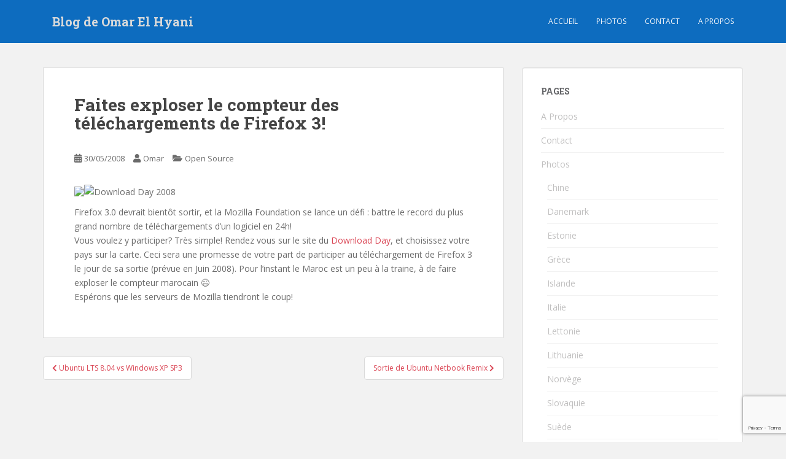

--- FILE ---
content_type: text/html; charset=UTF-8
request_url: https://www.elhyani.net/faites-exploser-le-compteur-des-telechargements-de-firefox-3/
body_size: 12414
content:
<!doctype html>
<!--[if !IE]>
<html class="no-js non-ie" dir="ltr" lang="en-US" prefix="og: https://ogp.me/ns#"> <![endif]-->
<!--[if IE 7 ]>
<html class="no-js ie7" dir="ltr" lang="en-US" prefix="og: https://ogp.me/ns#"> <![endif]-->
<!--[if IE 8 ]>
<html class="no-js ie8" dir="ltr" lang="en-US" prefix="og: https://ogp.me/ns#"> <![endif]-->
<!--[if IE 9 ]>
<html class="no-js ie9" dir="ltr" lang="en-US" prefix="og: https://ogp.me/ns#"> <![endif]-->
<!--[if gt IE 9]><!-->
<html class="no-js" dir="ltr" lang="en-US" prefix="og: https://ogp.me/ns#"> <!--<![endif]-->
<head>
<meta charset="UTF-8">
<meta name="viewport" content="width=device-width, initial-scale=1">
<meta name="theme-color" content="#0d6cbf">
<link rel="profile" href="http://gmpg.org/xfn/11">

<title>Faites exploser le compteur des téléchargements de Firefox 3! | Blog de Omar El Hyani</title>
	<style>img:is([sizes="auto" i], [sizes^="auto," i]) { contain-intrinsic-size: 3000px 1500px }</style>
	
		<!-- All in One SEO 4.9.1 - aioseo.com -->
	<meta name="description" content="Firefox 3.0 devrait bientôt sortir, et la Mozilla Foundation se lance un défi : battre le record du plus grand nombre de téléchargements d&#039;un logiciel en 24h! Vous voulez y participer? Très simple! Rendez vous sur le site du Download Day, et choisissez votre pays sur la carte. Ceci sera une promesse de votre part" />
	<meta name="robots" content="max-image-preview:large" />
	<meta name="author" content="Omar"/>
	<link rel="canonical" href="https://www.elhyani.net/faites-exploser-le-compteur-des-telechargements-de-firefox-3/" />
	<meta name="generator" content="All in One SEO (AIOSEO) 4.9.1" />
		<meta property="og:locale" content="en_US" />
		<meta property="og:site_name" content="Blog de Omar El Hyani | In nihilismus veritas" />
		<meta property="og:type" content="article" />
		<meta property="og:title" content="Faites exploser le compteur des téléchargements de Firefox 3! | Blog de Omar El Hyani" />
		<meta property="og:description" content="Firefox 3.0 devrait bientôt sortir, et la Mozilla Foundation se lance un défi : battre le record du plus grand nombre de téléchargements d&#039;un logiciel en 24h! Vous voulez y participer? Très simple! Rendez vous sur le site du Download Day, et choisissez votre pays sur la carte. Ceci sera une promesse de votre part" />
		<meta property="og:url" content="https://www.elhyani.net/faites-exploser-le-compteur-des-telechargements-de-firefox-3/" />
		<meta property="article:published_time" content="2008-05-30T22:53:46+00:00" />
		<meta property="article:modified_time" content="2009-01-31T21:00:38+00:00" />
		<meta name="twitter:card" content="summary" />
		<meta name="twitter:title" content="Faites exploser le compteur des téléchargements de Firefox 3! | Blog de Omar El Hyani" />
		<meta name="twitter:description" content="Firefox 3.0 devrait bientôt sortir, et la Mozilla Foundation se lance un défi : battre le record du plus grand nombre de téléchargements d&#039;un logiciel en 24h! Vous voulez y participer? Très simple! Rendez vous sur le site du Download Day, et choisissez votre pays sur la carte. Ceci sera une promesse de votre part" />
		<script type="application/ld+json" class="aioseo-schema">
			{"@context":"https:\/\/schema.org","@graph":[{"@type":"Article","@id":"https:\/\/www.elhyani.net\/faites-exploser-le-compteur-des-telechargements-de-firefox-3\/#article","name":"Faites exploser le compteur des t\u00e9l\u00e9chargements de Firefox 3! | Blog de Omar El Hyani","headline":"Faites exploser le compteur des t\u00e9l\u00e9chargements de Firefox 3!","author":{"@id":"https:\/\/www.elhyani.net\/author\/omar\/#author"},"publisher":{"@id":"https:\/\/www.elhyani.net\/#organization"},"image":{"@type":"ImageObject","url":"http:\/\/www.maroc-it.com\/blogs\/omar\/%3Ca%20xhref=","@id":"https:\/\/www.elhyani.net\/faites-exploser-le-compteur-des-telechargements-de-firefox-3\/#articleImage"},"datePublished":"2008-05-30T23:53:46+00:00","dateModified":"2009-01-31T22:00:38+00:00","inLanguage":"en-US","mainEntityOfPage":{"@id":"https:\/\/www.elhyani.net\/faites-exploser-le-compteur-des-telechargements-de-firefox-3\/#webpage"},"isPartOf":{"@id":"https:\/\/www.elhyani.net\/faites-exploser-le-compteur-des-telechargements-de-firefox-3\/#webpage"},"articleSection":"Open Source"},{"@type":"BreadcrumbList","@id":"https:\/\/www.elhyani.net\/faites-exploser-le-compteur-des-telechargements-de-firefox-3\/#breadcrumblist","itemListElement":[{"@type":"ListItem","@id":"https:\/\/www.elhyani.net#listItem","position":1,"name":"Home","item":"https:\/\/www.elhyani.net","nextItem":{"@type":"ListItem","@id":"https:\/\/www.elhyani.net\/category\/open-source\/#listItem","name":"Open Source"}},{"@type":"ListItem","@id":"https:\/\/www.elhyani.net\/category\/open-source\/#listItem","position":2,"name":"Open Source","item":"https:\/\/www.elhyani.net\/category\/open-source\/","nextItem":{"@type":"ListItem","@id":"https:\/\/www.elhyani.net\/faites-exploser-le-compteur-des-telechargements-de-firefox-3\/#listItem","name":"Faites exploser le compteur des t\u00e9l\u00e9chargements de Firefox 3!"},"previousItem":{"@type":"ListItem","@id":"https:\/\/www.elhyani.net#listItem","name":"Home"}},{"@type":"ListItem","@id":"https:\/\/www.elhyani.net\/faites-exploser-le-compteur-des-telechargements-de-firefox-3\/#listItem","position":3,"name":"Faites exploser le compteur des t\u00e9l\u00e9chargements de Firefox 3!","previousItem":{"@type":"ListItem","@id":"https:\/\/www.elhyani.net\/category\/open-source\/#listItem","name":"Open Source"}}]},{"@type":"Organization","@id":"https:\/\/www.elhyani.net\/#organization","name":"Blog de Omar El Hyani","description":"In nihilismus veritas","url":"https:\/\/www.elhyani.net\/"},{"@type":"Person","@id":"https:\/\/www.elhyani.net\/author\/omar\/#author","url":"https:\/\/www.elhyani.net\/author\/omar\/","name":"Omar","image":{"@type":"ImageObject","@id":"https:\/\/www.elhyani.net\/faites-exploser-le-compteur-des-telechargements-de-firefox-3\/#authorImage","url":"https:\/\/secure.gravatar.com\/avatar\/8dacf59462ce83a4c76da4db302afb9884fa45f8b2f1eb2b476a6e06d9fce10e?s=96&d=identicon&r=g","width":96,"height":96,"caption":"Omar"}},{"@type":"WebPage","@id":"https:\/\/www.elhyani.net\/faites-exploser-le-compteur-des-telechargements-de-firefox-3\/#webpage","url":"https:\/\/www.elhyani.net\/faites-exploser-le-compteur-des-telechargements-de-firefox-3\/","name":"Faites exploser le compteur des t\u00e9l\u00e9chargements de Firefox 3! | Blog de Omar El Hyani","description":"Firefox 3.0 devrait bient\u00f4t sortir, et la Mozilla Foundation se lance un d\u00e9fi : battre le record du plus grand nombre de t\u00e9l\u00e9chargements d'un logiciel en 24h! Vous voulez y participer? Tr\u00e8s simple! Rendez vous sur le site du Download Day, et choisissez votre pays sur la carte. Ceci sera une promesse de votre part","inLanguage":"en-US","isPartOf":{"@id":"https:\/\/www.elhyani.net\/#website"},"breadcrumb":{"@id":"https:\/\/www.elhyani.net\/faites-exploser-le-compteur-des-telechargements-de-firefox-3\/#breadcrumblist"},"author":{"@id":"https:\/\/www.elhyani.net\/author\/omar\/#author"},"creator":{"@id":"https:\/\/www.elhyani.net\/author\/omar\/#author"},"datePublished":"2008-05-30T23:53:46+00:00","dateModified":"2009-01-31T22:00:38+00:00"},{"@type":"WebSite","@id":"https:\/\/www.elhyani.net\/#website","url":"https:\/\/www.elhyani.net\/","name":"Blog de Omar El Hyani","description":"In nihilismus veritas","inLanguage":"en-US","publisher":{"@id":"https:\/\/www.elhyani.net\/#organization"}}]}
		</script>
		<!-- All in One SEO -->

<link rel='dns-prefetch' href='//www.googletagmanager.com' />
<link rel='dns-prefetch' href='//fonts.googleapis.com' />
<link rel="alternate" type="application/rss+xml" title="Blog de Omar El Hyani &raquo; Feed" href="https://www.elhyani.net/feed/" />
<link rel="alternate" type="application/rss+xml" title="Blog de Omar El Hyani &raquo; Comments Feed" href="https://www.elhyani.net/comments/feed/" />
		<!-- This site uses the Google Analytics by ExactMetrics plugin v8.10.2 - Using Analytics tracking - https://www.exactmetrics.com/ -->
		<!-- Note: ExactMetrics is not currently configured on this site. The site owner needs to authenticate with Google Analytics in the ExactMetrics settings panel. -->
					<!-- No tracking code set -->
				<!-- / Google Analytics by ExactMetrics -->
		<script type="text/javascript">
/* <![CDATA[ */
window._wpemojiSettings = {"baseUrl":"https:\/\/s.w.org\/images\/core\/emoji\/16.0.1\/72x72\/","ext":".png","svgUrl":"https:\/\/s.w.org\/images\/core\/emoji\/16.0.1\/svg\/","svgExt":".svg","source":{"concatemoji":"https:\/\/www.elhyani.net\/wp-includes\/js\/wp-emoji-release.min.js?ver=6.8.3"}};
/*! This file is auto-generated */
!function(s,n){var o,i,e;function c(e){try{var t={supportTests:e,timestamp:(new Date).valueOf()};sessionStorage.setItem(o,JSON.stringify(t))}catch(e){}}function p(e,t,n){e.clearRect(0,0,e.canvas.width,e.canvas.height),e.fillText(t,0,0);var t=new Uint32Array(e.getImageData(0,0,e.canvas.width,e.canvas.height).data),a=(e.clearRect(0,0,e.canvas.width,e.canvas.height),e.fillText(n,0,0),new Uint32Array(e.getImageData(0,0,e.canvas.width,e.canvas.height).data));return t.every(function(e,t){return e===a[t]})}function u(e,t){e.clearRect(0,0,e.canvas.width,e.canvas.height),e.fillText(t,0,0);for(var n=e.getImageData(16,16,1,1),a=0;a<n.data.length;a++)if(0!==n.data[a])return!1;return!0}function f(e,t,n,a){switch(t){case"flag":return n(e,"\ud83c\udff3\ufe0f\u200d\u26a7\ufe0f","\ud83c\udff3\ufe0f\u200b\u26a7\ufe0f")?!1:!n(e,"\ud83c\udde8\ud83c\uddf6","\ud83c\udde8\u200b\ud83c\uddf6")&&!n(e,"\ud83c\udff4\udb40\udc67\udb40\udc62\udb40\udc65\udb40\udc6e\udb40\udc67\udb40\udc7f","\ud83c\udff4\u200b\udb40\udc67\u200b\udb40\udc62\u200b\udb40\udc65\u200b\udb40\udc6e\u200b\udb40\udc67\u200b\udb40\udc7f");case"emoji":return!a(e,"\ud83e\udedf")}return!1}function g(e,t,n,a){var r="undefined"!=typeof WorkerGlobalScope&&self instanceof WorkerGlobalScope?new OffscreenCanvas(300,150):s.createElement("canvas"),o=r.getContext("2d",{willReadFrequently:!0}),i=(o.textBaseline="top",o.font="600 32px Arial",{});return e.forEach(function(e){i[e]=t(o,e,n,a)}),i}function t(e){var t=s.createElement("script");t.src=e,t.defer=!0,s.head.appendChild(t)}"undefined"!=typeof Promise&&(o="wpEmojiSettingsSupports",i=["flag","emoji"],n.supports={everything:!0,everythingExceptFlag:!0},e=new Promise(function(e){s.addEventListener("DOMContentLoaded",e,{once:!0})}),new Promise(function(t){var n=function(){try{var e=JSON.parse(sessionStorage.getItem(o));if("object"==typeof e&&"number"==typeof e.timestamp&&(new Date).valueOf()<e.timestamp+604800&&"object"==typeof e.supportTests)return e.supportTests}catch(e){}return null}();if(!n){if("undefined"!=typeof Worker&&"undefined"!=typeof OffscreenCanvas&&"undefined"!=typeof URL&&URL.createObjectURL&&"undefined"!=typeof Blob)try{var e="postMessage("+g.toString()+"("+[JSON.stringify(i),f.toString(),p.toString(),u.toString()].join(",")+"));",a=new Blob([e],{type:"text/javascript"}),r=new Worker(URL.createObjectURL(a),{name:"wpTestEmojiSupports"});return void(r.onmessage=function(e){c(n=e.data),r.terminate(),t(n)})}catch(e){}c(n=g(i,f,p,u))}t(n)}).then(function(e){for(var t in e)n.supports[t]=e[t],n.supports.everything=n.supports.everything&&n.supports[t],"flag"!==t&&(n.supports.everythingExceptFlag=n.supports.everythingExceptFlag&&n.supports[t]);n.supports.everythingExceptFlag=n.supports.everythingExceptFlag&&!n.supports.flag,n.DOMReady=!1,n.readyCallback=function(){n.DOMReady=!0}}).then(function(){return e}).then(function(){var e;n.supports.everything||(n.readyCallback(),(e=n.source||{}).concatemoji?t(e.concatemoji):e.wpemoji&&e.twemoji&&(t(e.twemoji),t(e.wpemoji)))}))}((window,document),window._wpemojiSettings);
/* ]]> */
</script>
<!-- www.elhyani.net is managing ads with Advanced Ads 2.0.14 – https://wpadvancedads.com/ --><script id="elhya-ready">
			window.advanced_ads_ready=function(e,a){a=a||"complete";var d=function(e){return"interactive"===a?"loading"!==e:"complete"===e};d(document.readyState)?e():document.addEventListener("readystatechange",(function(a){d(a.target.readyState)&&e()}),{once:"interactive"===a})},window.advanced_ads_ready_queue=window.advanced_ads_ready_queue||[];		</script>
		<style id='wp-emoji-styles-inline-css' type='text/css'>

	img.wp-smiley, img.emoji {
		display: inline !important;
		border: none !important;
		box-shadow: none !important;
		height: 1em !important;
		width: 1em !important;
		margin: 0 0.07em !important;
		vertical-align: -0.1em !important;
		background: none !important;
		padding: 0 !important;
	}
</style>
<link rel='stylesheet' id='wp-block-library-css' href='https://www.elhyani.net/wp-includes/css/dist/block-library/style.min.css?ver=6.8.3' type='text/css' media='all' />
<style id='classic-theme-styles-inline-css' type='text/css'>
/*! This file is auto-generated */
.wp-block-button__link{color:#fff;background-color:#32373c;border-radius:9999px;box-shadow:none;text-decoration:none;padding:calc(.667em + 2px) calc(1.333em + 2px);font-size:1.125em}.wp-block-file__button{background:#32373c;color:#fff;text-decoration:none}
</style>
<link rel='stylesheet' id='aioseo/css/src/vue/standalone/blocks/table-of-contents/global.scss-css' href='https://www.elhyani.net/wp-content/plugins/all-in-one-seo-pack/dist/Lite/assets/css/table-of-contents/global.e90f6d47.css?ver=4.9.1' type='text/css' media='all' />
<style id='collapsing-archives-style-inline-css' type='text/css'>


</style>
<style id='global-styles-inline-css' type='text/css'>
:root{--wp--preset--aspect-ratio--square: 1;--wp--preset--aspect-ratio--4-3: 4/3;--wp--preset--aspect-ratio--3-4: 3/4;--wp--preset--aspect-ratio--3-2: 3/2;--wp--preset--aspect-ratio--2-3: 2/3;--wp--preset--aspect-ratio--16-9: 16/9;--wp--preset--aspect-ratio--9-16: 9/16;--wp--preset--color--black: #000000;--wp--preset--color--cyan-bluish-gray: #abb8c3;--wp--preset--color--white: #ffffff;--wp--preset--color--pale-pink: #f78da7;--wp--preset--color--vivid-red: #cf2e2e;--wp--preset--color--luminous-vivid-orange: #ff6900;--wp--preset--color--luminous-vivid-amber: #fcb900;--wp--preset--color--light-green-cyan: #7bdcb5;--wp--preset--color--vivid-green-cyan: #00d084;--wp--preset--color--pale-cyan-blue: #8ed1fc;--wp--preset--color--vivid-cyan-blue: #0693e3;--wp--preset--color--vivid-purple: #9b51e0;--wp--preset--gradient--vivid-cyan-blue-to-vivid-purple: linear-gradient(135deg,rgba(6,147,227,1) 0%,rgb(155,81,224) 100%);--wp--preset--gradient--light-green-cyan-to-vivid-green-cyan: linear-gradient(135deg,rgb(122,220,180) 0%,rgb(0,208,130) 100%);--wp--preset--gradient--luminous-vivid-amber-to-luminous-vivid-orange: linear-gradient(135deg,rgba(252,185,0,1) 0%,rgba(255,105,0,1) 100%);--wp--preset--gradient--luminous-vivid-orange-to-vivid-red: linear-gradient(135deg,rgba(255,105,0,1) 0%,rgb(207,46,46) 100%);--wp--preset--gradient--very-light-gray-to-cyan-bluish-gray: linear-gradient(135deg,rgb(238,238,238) 0%,rgb(169,184,195) 100%);--wp--preset--gradient--cool-to-warm-spectrum: linear-gradient(135deg,rgb(74,234,220) 0%,rgb(151,120,209) 20%,rgb(207,42,186) 40%,rgb(238,44,130) 60%,rgb(251,105,98) 80%,rgb(254,248,76) 100%);--wp--preset--gradient--blush-light-purple: linear-gradient(135deg,rgb(255,206,236) 0%,rgb(152,150,240) 100%);--wp--preset--gradient--blush-bordeaux: linear-gradient(135deg,rgb(254,205,165) 0%,rgb(254,45,45) 50%,rgb(107,0,62) 100%);--wp--preset--gradient--luminous-dusk: linear-gradient(135deg,rgb(255,203,112) 0%,rgb(199,81,192) 50%,rgb(65,88,208) 100%);--wp--preset--gradient--pale-ocean: linear-gradient(135deg,rgb(255,245,203) 0%,rgb(182,227,212) 50%,rgb(51,167,181) 100%);--wp--preset--gradient--electric-grass: linear-gradient(135deg,rgb(202,248,128) 0%,rgb(113,206,126) 100%);--wp--preset--gradient--midnight: linear-gradient(135deg,rgb(2,3,129) 0%,rgb(40,116,252) 100%);--wp--preset--font-size--small: 13px;--wp--preset--font-size--medium: 20px;--wp--preset--font-size--large: 36px;--wp--preset--font-size--x-large: 42px;--wp--preset--spacing--20: 0.44rem;--wp--preset--spacing--30: 0.67rem;--wp--preset--spacing--40: 1rem;--wp--preset--spacing--50: 1.5rem;--wp--preset--spacing--60: 2.25rem;--wp--preset--spacing--70: 3.38rem;--wp--preset--spacing--80: 5.06rem;--wp--preset--shadow--natural: 6px 6px 9px rgba(0, 0, 0, 0.2);--wp--preset--shadow--deep: 12px 12px 50px rgba(0, 0, 0, 0.4);--wp--preset--shadow--sharp: 6px 6px 0px rgba(0, 0, 0, 0.2);--wp--preset--shadow--outlined: 6px 6px 0px -3px rgba(255, 255, 255, 1), 6px 6px rgba(0, 0, 0, 1);--wp--preset--shadow--crisp: 6px 6px 0px rgba(0, 0, 0, 1);}:where(.is-layout-flex){gap: 0.5em;}:where(.is-layout-grid){gap: 0.5em;}body .is-layout-flex{display: flex;}.is-layout-flex{flex-wrap: wrap;align-items: center;}.is-layout-flex > :is(*, div){margin: 0;}body .is-layout-grid{display: grid;}.is-layout-grid > :is(*, div){margin: 0;}:where(.wp-block-columns.is-layout-flex){gap: 2em;}:where(.wp-block-columns.is-layout-grid){gap: 2em;}:where(.wp-block-post-template.is-layout-flex){gap: 1.25em;}:where(.wp-block-post-template.is-layout-grid){gap: 1.25em;}.has-black-color{color: var(--wp--preset--color--black) !important;}.has-cyan-bluish-gray-color{color: var(--wp--preset--color--cyan-bluish-gray) !important;}.has-white-color{color: var(--wp--preset--color--white) !important;}.has-pale-pink-color{color: var(--wp--preset--color--pale-pink) !important;}.has-vivid-red-color{color: var(--wp--preset--color--vivid-red) !important;}.has-luminous-vivid-orange-color{color: var(--wp--preset--color--luminous-vivid-orange) !important;}.has-luminous-vivid-amber-color{color: var(--wp--preset--color--luminous-vivid-amber) !important;}.has-light-green-cyan-color{color: var(--wp--preset--color--light-green-cyan) !important;}.has-vivid-green-cyan-color{color: var(--wp--preset--color--vivid-green-cyan) !important;}.has-pale-cyan-blue-color{color: var(--wp--preset--color--pale-cyan-blue) !important;}.has-vivid-cyan-blue-color{color: var(--wp--preset--color--vivid-cyan-blue) !important;}.has-vivid-purple-color{color: var(--wp--preset--color--vivid-purple) !important;}.has-black-background-color{background-color: var(--wp--preset--color--black) !important;}.has-cyan-bluish-gray-background-color{background-color: var(--wp--preset--color--cyan-bluish-gray) !important;}.has-white-background-color{background-color: var(--wp--preset--color--white) !important;}.has-pale-pink-background-color{background-color: var(--wp--preset--color--pale-pink) !important;}.has-vivid-red-background-color{background-color: var(--wp--preset--color--vivid-red) !important;}.has-luminous-vivid-orange-background-color{background-color: var(--wp--preset--color--luminous-vivid-orange) !important;}.has-luminous-vivid-amber-background-color{background-color: var(--wp--preset--color--luminous-vivid-amber) !important;}.has-light-green-cyan-background-color{background-color: var(--wp--preset--color--light-green-cyan) !important;}.has-vivid-green-cyan-background-color{background-color: var(--wp--preset--color--vivid-green-cyan) !important;}.has-pale-cyan-blue-background-color{background-color: var(--wp--preset--color--pale-cyan-blue) !important;}.has-vivid-cyan-blue-background-color{background-color: var(--wp--preset--color--vivid-cyan-blue) !important;}.has-vivid-purple-background-color{background-color: var(--wp--preset--color--vivid-purple) !important;}.has-black-border-color{border-color: var(--wp--preset--color--black) !important;}.has-cyan-bluish-gray-border-color{border-color: var(--wp--preset--color--cyan-bluish-gray) !important;}.has-white-border-color{border-color: var(--wp--preset--color--white) !important;}.has-pale-pink-border-color{border-color: var(--wp--preset--color--pale-pink) !important;}.has-vivid-red-border-color{border-color: var(--wp--preset--color--vivid-red) !important;}.has-luminous-vivid-orange-border-color{border-color: var(--wp--preset--color--luminous-vivid-orange) !important;}.has-luminous-vivid-amber-border-color{border-color: var(--wp--preset--color--luminous-vivid-amber) !important;}.has-light-green-cyan-border-color{border-color: var(--wp--preset--color--light-green-cyan) !important;}.has-vivid-green-cyan-border-color{border-color: var(--wp--preset--color--vivid-green-cyan) !important;}.has-pale-cyan-blue-border-color{border-color: var(--wp--preset--color--pale-cyan-blue) !important;}.has-vivid-cyan-blue-border-color{border-color: var(--wp--preset--color--vivid-cyan-blue) !important;}.has-vivid-purple-border-color{border-color: var(--wp--preset--color--vivid-purple) !important;}.has-vivid-cyan-blue-to-vivid-purple-gradient-background{background: var(--wp--preset--gradient--vivid-cyan-blue-to-vivid-purple) !important;}.has-light-green-cyan-to-vivid-green-cyan-gradient-background{background: var(--wp--preset--gradient--light-green-cyan-to-vivid-green-cyan) !important;}.has-luminous-vivid-amber-to-luminous-vivid-orange-gradient-background{background: var(--wp--preset--gradient--luminous-vivid-amber-to-luminous-vivid-orange) !important;}.has-luminous-vivid-orange-to-vivid-red-gradient-background{background: var(--wp--preset--gradient--luminous-vivid-orange-to-vivid-red) !important;}.has-very-light-gray-to-cyan-bluish-gray-gradient-background{background: var(--wp--preset--gradient--very-light-gray-to-cyan-bluish-gray) !important;}.has-cool-to-warm-spectrum-gradient-background{background: var(--wp--preset--gradient--cool-to-warm-spectrum) !important;}.has-blush-light-purple-gradient-background{background: var(--wp--preset--gradient--blush-light-purple) !important;}.has-blush-bordeaux-gradient-background{background: var(--wp--preset--gradient--blush-bordeaux) !important;}.has-luminous-dusk-gradient-background{background: var(--wp--preset--gradient--luminous-dusk) !important;}.has-pale-ocean-gradient-background{background: var(--wp--preset--gradient--pale-ocean) !important;}.has-electric-grass-gradient-background{background: var(--wp--preset--gradient--electric-grass) !important;}.has-midnight-gradient-background{background: var(--wp--preset--gradient--midnight) !important;}.has-small-font-size{font-size: var(--wp--preset--font-size--small) !important;}.has-medium-font-size{font-size: var(--wp--preset--font-size--medium) !important;}.has-large-font-size{font-size: var(--wp--preset--font-size--large) !important;}.has-x-large-font-size{font-size: var(--wp--preset--font-size--x-large) !important;}
:where(.wp-block-post-template.is-layout-flex){gap: 1.25em;}:where(.wp-block-post-template.is-layout-grid){gap: 1.25em;}
:where(.wp-block-columns.is-layout-flex){gap: 2em;}:where(.wp-block-columns.is-layout-grid){gap: 2em;}
:root :where(.wp-block-pullquote){font-size: 1.5em;line-height: 1.6;}
</style>
<link rel='stylesheet' id='contact-form-7-css' href='https://www.elhyani.net/wp-content/plugins/contact-form-7/includes/css/styles.css?ver=6.1.3' type='text/css' media='all' />
<link rel='stylesheet' id='sparkling-bootstrap-css' href='https://www.elhyani.net/wp-content/themes/sparkling/assets/css/bootstrap.min.css?ver=6.8.3' type='text/css' media='all' />
<link rel='stylesheet' id='sparkling-icons-css' href='https://www.elhyani.net/wp-content/themes/sparkling/assets/css/fontawesome-all.min.css?ver=5.1.1.' type='text/css' media='all' />
<link rel='stylesheet' id='sparkling-fonts-css' href='//fonts.googleapis.com/css?family=Open+Sans%3A400italic%2C400%2C600%2C700%7CRoboto+Slab%3A400%2C300%2C700&#038;ver=6.8.3' type='text/css' media='all' />
<link rel='stylesheet' id='sparkling-style-css' href='https://www.elhyani.net/wp-content/themes/sparkling/style.css?ver=2.4.2' type='text/css' media='all' />
<link rel='stylesheet' id='easy_table_style-css' href='https://www.elhyani.net/wp-content/plugins/easy-table/themes/default/style.css?ver=1.8' type='text/css' media='all' />
<script type="text/javascript" src="https://www.elhyani.net/wp-includes/js/jquery/jquery.min.js?ver=3.7.1" id="jquery-core-js"></script>
<script type="text/javascript" src="https://www.elhyani.net/wp-includes/js/jquery/jquery-migrate.min.js?ver=3.4.1" id="jquery-migrate-js"></script>
<script type="text/javascript" src="https://www.elhyani.net/wp-content/plugins/jquery-lightbox-balupton-edition/scripts/jquery.lightbox.min.js?ver=1.4.9" id="jquery-lightbox-js"></script>
<script type="text/javascript" src="https://www.elhyani.net/wp-content/plugins/jquery-lightbox-balupton-edition/scripts/jquery.lightbox.plugin.min.js?ver=1.0" id="jquery-lightbox-plugin-js"></script>
<script type="text/javascript" src="https://www.elhyani.net/wp-content/themes/sparkling/assets/js/vendor/bootstrap.min.js?ver=6.8.3" id="sparkling-bootstrapjs-js"></script>
<script type="text/javascript" src="https://www.elhyani.net/wp-content/themes/sparkling/assets/js/functions.js?ver=20180503" id="sparkling-functions-js"></script>

<!-- Google tag (gtag.js) snippet added by Site Kit -->
<!-- Google Analytics snippet added by Site Kit -->
<script type="text/javascript" src="https://www.googletagmanager.com/gtag/js?id=GT-NGBDCTW" id="google_gtagjs-js" async></script>
<script type="text/javascript" id="google_gtagjs-js-after">
/* <![CDATA[ */
window.dataLayer = window.dataLayer || [];function gtag(){dataLayer.push(arguments);}
gtag("set","linker",{"domains":["www.elhyani.net"]});
gtag("js", new Date());
gtag("set", "developer_id.dZTNiMT", true);
gtag("config", "GT-NGBDCTW");
 window._googlesitekit = window._googlesitekit || {}; window._googlesitekit.throttledEvents = []; window._googlesitekit.gtagEvent = (name, data) => { var key = JSON.stringify( { name, data } ); if ( !! window._googlesitekit.throttledEvents[ key ] ) { return; } window._googlesitekit.throttledEvents[ key ] = true; setTimeout( () => { delete window._googlesitekit.throttledEvents[ key ]; }, 5 ); gtag( "event", name, { ...data, event_source: "site-kit" } ); }; 
/* ]]> */
</script>
<script type="text/javascript" src="https://www.elhyani.net/wp-includes/js/swfobject.js?ver=2.2-20120417" id="swfobject-js"></script>
<link rel="https://api.w.org/" href="https://www.elhyani.net/wp-json/" /><link rel="alternate" title="JSON" type="application/json" href="https://www.elhyani.net/wp-json/wp/v2/posts/281" /><link rel="EditURI" type="application/rsd+xml" title="RSD" href="https://www.elhyani.net/xmlrpc.php?rsd" />
<meta name="generator" content="WordPress 6.8.3" />
<link rel='shortlink' href='http://wp.me/ptbXj-4x' />
<link rel="alternate" title="oEmbed (JSON)" type="application/json+oembed" href="https://www.elhyani.net/wp-json/oembed/1.0/embed?url=https%3A%2F%2Fwww.elhyani.net%2Ffaites-exploser-le-compteur-des-telechargements-de-firefox-3%2F" />
<link rel="alternate" title="oEmbed (XML)" type="text/xml+oembed" href="https://www.elhyani.net/wp-json/oembed/1.0/embed?url=https%3A%2F%2Fwww.elhyani.net%2Ffaites-exploser-le-compteur-des-telechargements-de-firefox-3%2F&#038;format=xml" />

<!-- Bad Behavior 2.2.24 run time: 2.028 ms -->
<meta property="fb:admins" content="670696477" />
<meta property="fb:page_id" content="159662474047018" />
<meta property="og:site_name" content="Blog de Omar El Hyani" />
<meta property="og:type" content="activity" />
<meta property="og:image" content="" />
<meta property="og:title" content="Faites exploser le compteur des téléchargements de Firefox 3!" />
<meta property="og:url" content="https://www.elhyani.net/faites-exploser-le-compteur-des-telechargements-de-firefox-3/" />
<meta name="generator" content="Site Kit by Google 1.166.0" />      
<script type="text/javascript">jQuery(function($) {
  $.Lightbox.construct({
    "show_linkback": false
  });
});</script>
      <link id='MediaRSS' rel='alternate' type='application/rss+xml' title='NextGEN Gallery RSS Feed' href='https://www.elhyani.net/wp-content/plugins/nextgen-gallery/src/Legacy/xml/media-rss.php' />
<style type="text/css">.navbar.navbar-default, .navbar-default .navbar-nav .open .dropdown-menu > li > a {background-color: #0d6cbf;}</style><meta name="google-site-verification" content="KH5V3z_UY4U-AQuk_FZGdTANwS-91J4OIYrnOCKEcBA">
<link rel="stylesheet" href="https://www.elhyani.net/wp-content/plugins/wassup/css/wassup-widget.css?ver=1.9.4.5" type="text/css" />
<script type="text/javascript">
//<![CDATA[
function wassup_get_screenres(){
	var screen_res = screen.width + " x " + screen.height;
	if(screen_res==" x ") screen_res=window.screen.width+" x "+window.screen.height;
	if(screen_res==" x ") screen_res=screen.availWidth+" x "+screen.availHeight;
	if (screen_res!=" x "){document.cookie = "wassup_screen_res181ade8ed4a199fb00aad95d1aa20f34=" + encodeURIComponent(screen_res)+ "; path=/; domain=" + document.domain;}
}
wassup_get_screenres();
//]]>
</script>		<style type="text/css">
				.navbar > .container .navbar-brand {
			color: #dadada;
		}
		</style>
	<script  async src="https://pagead2.googlesyndication.com/pagead/js/adsbygoogle.js?client=ca-pub-2848626730774033" crossorigin="anonymous"></script><!-- Clicky Web Analytics - https://clicky.com, WordPress Plugin by Yoast - https://yoast.com/wordpress/plugins/clicky/ --><script type='text/javascript'>
	function clicky_gc(name) {
		var ca = document.cookie.split(';');
		for (var i in ca) {
			if (ca[i].indexOf(name + '=') != -1) {
				return decodeURIComponent(ca[i].split('=')[1]);
			}
		}
		return '';
	}
	var username_check = clicky_gc('"comment_author_63540673b34c661aa8d0f983c5144249"');
	if (username_check) var clicky_custom_session = {username: username_check};
</script>
<script>
	
	var clicky_site_ids = clicky_site_ids || [];
	clicky_site_ids.push("120881");
</script>
<script async src="//static.getclicky.com/js"></script>
</head>

<body class="wp-singular post-template-default single single-post postid-281 single-format-standard wp-theme-sparkling group-blog aa-prefix-elhya-">
	<a class="sr-only sr-only-focusable" href="#content">Skip to main content</a>
<div id="page" class="hfeed site">

	<header id="masthead" class="site-header" role="banner">
		<nav class="navbar navbar-default
		navbar-fixed-top" role="navigation">
			<div class="container">
				<div class="row">
					<div class="site-navigation-inner col-sm-12">
						<div class="navbar-header">


														<div id="logo">
															<p class="site-name">																		<a class="navbar-brand" href="https://www.elhyani.net/" title="Blog de Omar El Hyani" rel="home">Blog de Omar El Hyani</a>
																</p>																													</div><!-- end of #logo -->

							<button type="button" class="btn navbar-toggle" data-toggle="collapse" data-target=".navbar-ex1-collapse">
								<span class="sr-only">Toggle navigation</span>
								<span class="icon-bar"></span>
								<span class="icon-bar"></span>
								<span class="icon-bar"></span>
							</button>
						</div>



						<div class="collapse navbar-collapse navbar-ex1-collapse"><ul id="menu-top" class="nav navbar-nav"><li id="menu-item-2246" class="menu-item menu-item-type-custom menu-item-object-custom menu-item-home menu-item-2246"><a href="http://www.elhyani.net">Accueil</a></li>
<li id="menu-item-2247" class="menu-item menu-item-type-custom menu-item-object-custom menu-item-2247"><a href="http://www.elhyani.net/photos">Photos</a></li>
<li id="menu-item-2248" class="menu-item menu-item-type-custom menu-item-object-custom menu-item-2248"><a href="http://www.elhyani.net/contact">Contact</a></li>
<li id="menu-item-2249" class="menu-item menu-item-type-custom menu-item-object-custom menu-item-2249"><a href="http://www.elhyani.net/about">A propos</a></li>
</ul></div>


					</div>
				</div>
			</div>
		</nav><!-- .site-navigation -->
	</header><!-- #masthead -->

	<div id="content" class="site-content">

		<div class="top-section">
								</div>

		<div class="container main-content-area">
						<div class="row side-pull-left">
				<div class="main-content-inner col-sm-12 col-md-8">

	<div id="primary" class="content-area">
		<main id="main" class="site-main" role="main">

		<article id="post-281" class="post-281 post type-post status-publish format-standard hentry category-open-source">
		<div class="post-inner-content">
		<header class="entry-header page-header">

			<h1 class="entry-title ">Faites exploser le compteur des téléchargements de Firefox 3!</h1>

			<div class="entry-meta">
				<span class="posted-on"><i class="fa fa-calendar-alt"></i> <a href="https://www.elhyani.net/faites-exploser-le-compteur-des-telechargements-de-firefox-3/" rel="bookmark"><time class="entry-date published" datetime="2008-05-30T23:53:46+00:00">30/05/2008</time><time class="updated" datetime="2009-01-31T22:00:38+00:00">31/01/2009</time></a></span><span class="byline"> <i class="fa fa-user"></i> <span class="author vcard"><a class="url fn n" href="https://www.elhyani.net/author/omar/">Omar</a></span></span>
								<span class="cat-links"><i class="fa fa-folder-open"></i>
				 <a href="https://www.elhyani.net/category/open-source/" rel="category tag">Open Source</a>				</span>
								
			</div><!-- .entry-meta -->
		</header><!-- .entry-header -->

		<div class="entry-content">
			<div id="fb_share_1" style="float: right; margin-right: 10px; margin-left:10px; margin-bottom:10px;position:relative;;width: 55px;" name="fb_share"><div id="fb-root"></div><script src="http://connect.facebook.net/en_US/all.js#appId=125029517579627&amp;xfbml=1"></script><fb:like href="https://www.elhyani.net/faites-exploser-le-compteur-des-telechargements-de-firefox-3/" send="false" layout="box_count" width="55" show_faces="false" font="arial"></fb:like></div><p><img decoding="async" align="middle" src="http://www.maroc-it.com/blogs/omar/%3Ca%20xhref=" /><img decoding="async" border="0" title="Download Day 2008" alt="Download Day 2008" src="http://www.spreadfirefox.com/sites/all/themes/spreadfirefox_RCS/images/download-day/buttons/fr/dday_badge_fox.png" /></p>
<p>Firefox 3.0 devrait bientôt sortir, et la Mozilla Foundation se lance un défi : battre le record du plus grand nombre de téléchargements d&#8217;un logiciel en 24h!<br />
Vous voulez y participer? Très simple! Rendez vous sur le site du <a target="_blank" href="http://www.spreadfirefox.com/fr/worldrecord">Download Day</a>, et choisissez votre pays sur la carte. Ceci sera une promesse de votre part de participer au téléchargement de Firefox 3 le jour de sa sortie (prévue en Juin 2008). Pour l&#8217;instant le Maroc est un peu à la traine, à de faire exploser le compteur marocain 😉<br />
Espérons que les serveurs de Mozilla tiendront le coup!</p>
					</div><!-- .entry-content -->

		<footer class="entry-meta">

			
		</footer><!-- .entry-meta -->
	</div>

	
</article><!-- #post-## -->

	<nav class="navigation post-navigation" aria-label="Posts">
		<h2 class="screen-reader-text">Post navigation</h2>
		<div class="nav-links"><div class="nav-previous"><a href="https://www.elhyani.net/ubuntu-lts-804-vs-windows-xp-sp3/" rel="prev"><i class="fa fa-chevron-left"></i> <span class="post-title">Ubuntu LTS 8.04 vs Windows XP SP3</span></a></div><div class="nav-next"><a href="https://www.elhyani.net/sortie-de-ubuntu-netbook-remix/" rel="next"><span class="post-title">Sortie de Ubuntu Netbook Remix <i class="fa fa-chevron-right"></i></span></a></div></div>
	</nav>
		</main><!-- #main -->
	</div><!-- #primary -->

</div><!-- close .main-content-inner -->
<div id="secondary" class="widget-area col-sm-12 col-md-4" role="complementary">
	<div class="well">
				<aside id="pages-2" class="widget widget_pages"><h3 class="widget-title">Pages</h3>
			<ul>
				<li class="page_item page-item-2"><a href="https://www.elhyani.net/about/">A Propos</a></li>
<li class="page_item page-item-578"><a href="https://www.elhyani.net/contact/">Contact</a></li>
<li class="page_item page-item-906 page_item_has_children"><a href="https://www.elhyani.net/photos/">Photos</a>
<ul class='children'>
	<li class="page_item page-item-1233"><a href="https://www.elhyani.net/photos/chine/">Chine</a></li>
	<li class="page_item page-item-1234"><a href="https://www.elhyani.net/photos/danemark/">Danemark</a></li>
	<li class="page_item page-item-1239"><a href="https://www.elhyani.net/photos/estonie/">Estonie</a></li>
	<li class="page_item page-item-1242"><a href="https://www.elhyani.net/photos/grece/">Grèce</a></li>
	<li class="page_item page-item-1231"><a href="https://www.elhyani.net/photos/islande/">Islande</a></li>
	<li class="page_item page-item-1232"><a href="https://www.elhyani.net/photos/italie/">Italie</a></li>
	<li class="page_item page-item-1240"><a href="https://www.elhyani.net/photos/lettonie/">Lettonie</a></li>
	<li class="page_item page-item-1241"><a href="https://www.elhyani.net/photos/lithuanie/">Lithuanie</a></li>
	<li class="page_item page-item-1238"><a href="https://www.elhyani.net/photos/norvege/">Norvège</a></li>
	<li class="page_item page-item-1236"><a href="https://www.elhyani.net/photos/slovaquie/">Slovaquie</a></li>
	<li class="page_item page-item-1235"><a href="https://www.elhyani.net/photos/suede/">Suède</a></li>
	<li class="page_item page-item-1237"><a href="https://www.elhyani.net/photos/suisse/">Suisse</a></li>
	<li class="page_item page-item-1662"><a href="https://www.elhyani.net/photos/tanzanie/">Tanzanie</a></li>
</ul>
</li>
			</ul>

			</aside><aside id="categories-317879791" class="widget widget_categories"><h3 class="widget-title">Categories</h3>
			<ul>
					<li class="cat-item cat-item-188"><a href="https://www.elhyani.net/category/arabic/">Arabic</a>
</li>
	<li class="cat-item cat-item-11"><a href="https://www.elhyani.net/category/economie-finance/">Economie &amp; Finance</a>
</li>
	<li class="cat-item cat-item-244"><a href="https://www.elhyani.net/category/education/">Education</a>
</li>
	<li class="cat-item cat-item-194"><a href="https://www.elhyani.net/category/histoire/">Histoire</a>
</li>
	<li class="cat-item cat-item-15"><a href="https://www.elhyani.net/category/humour/">Humour</a>
</li>
	<li class="cat-item cat-item-8"><a href="https://www.elhyani.net/category/it/">IT</a>
</li>
	<li class="cat-item cat-item-5"><a href="https://www.elhyani.net/category/libertes/">Libertés</a>
</li>
	<li class="cat-item cat-item-6"><a href="https://www.elhyani.net/category/management/">Management</a>
</li>
	<li class="cat-item cat-item-4"><a href="https://www.elhyani.net/category/maroc/">Maroc</a>
</li>
	<li class="cat-item cat-item-3"><a href="https://www.elhyani.net/category/open-source/">Open Source</a>
</li>
	<li class="cat-item cat-item-17"><a href="https://www.elhyani.net/category/photos/">Photos</a>
</li>
	<li class="cat-item cat-item-10"><a href="https://www.elhyani.net/category/politique/">Politique</a>
</li>
	<li class="cat-item cat-item-7"><a href="https://www.elhyani.net/category/pratique/">Pratique</a>
</li>
	<li class="cat-item cat-item-179"><a href="https://www.elhyani.net/category/telecom-2/">Télécoms</a>
</li>
	<li class="cat-item cat-item-1"><a href="https://www.elhyani.net/category/uncategorized/">Uncategorized</a>
</li>
	<li class="cat-item cat-item-16"><a href="https://www.elhyani.net/category/voyages/">Voyages</a>
</li>
			</ul>

			</aside><aside id="linkcat-9" class="widget widget_links"><h3 class="widget-title">Blogoma</h3>
	<ul class='xoxo blogroll'>
<li><a href="http://www.adamito.ma/" title="Blog de Adam Bouhadma" target="_blank">Adamito</a></li>
<li><a href="http://blog.asher256.com/" target="_blank">Asher 256</a></li>
<li><a href="http://boubouh.over-blog.com" target="_blank">Aymane Boubouh</a></li>
<li><a href="http://www.banqueaumaroc.ma" target="_blank">Banque au Maroc</a></li>
<li><a href="http://www.bigbrother.ma" target="_blank">Big Brother Maroc</a></li>
<li><a href="http://www.casawaves.com" title="Vivre et travailler au Maroc" target="_blank">Casawaves</a></li>
<li><a href="http://www.chergaoui.com/" title="Blog de Ahmed Chergaoui" target="_blank">Chergaoui.com</a></li>
<li><a href="http://www.citoyenhmida.org/" target="_blank">Citoyen Hmida</a></li>
<li><a href="http://fhamator.blogspot.com/" title="Fhamator" target="_blank">Fhamator</a></li>
<li><a href="http://moroccannomad.com/" target="_blank">Houda, Moroccan Nomad</a></li>
<li><a href="http://ladyzee.wordpress.com/" title="Blog de Lady Zee" target="_blank">Lady Zee</a></li>
<li><a href="http://www.larbi.org" title="Blog de Larbi" target="_blank">Larbi.org</a></li>
<li><a href="http://marrakech-mon-amour.blogspot.com/" target="_blank">Marrakech, mon amour</a></li>
<li><a href="http://mounirbensalah.org/" target="_blank">Mounir Bensalah</a></li>
<li><a href="http://blog.karouach.com/" title="Blog de Nabil Karouach" target="_blank">Nabil Karouach</a></li>
<li><a href="http://www.jankari.org" title="Blog de Rachid Jankari" target="_blank">Rachid Jankari</a></li>
<li><a href="https://www.tahabalafrej.com/" target="_blank">Taha Balafrej</a></li>
<li><a href="http://tinhinan.wordpress.com/">Tinhinan</a></li>
<li><a href="http://www.monagora.fr/" target="_blank">Une Marocaine</a></li>

	</ul>
</aside>
<aside id="popular-posts" class="widget widget_rrm_popular_posts"><h3 class="widget-title">Articles les plus lus</h3><ul><li><a href="https://www.elhyani.net/liste-des-pays-sans-visas-pour-les-marocains/" rel="bookmark" title="22/08/2022">Liste des pays sans visas pour les marocains</a> (1155124)</li>

<li><a href="https://www.elhyani.net/maroc-telecom-lance-son-offre-triple-play-la-mt-box/" rel="bookmark" title="26/03/2009">Maroc Telecom lance son offre Triple Play : La MT Box</a> (267846)</li>

<li><a href="https://www.elhyani.net/comparatif-des-tarifs-bancaires-au-maroc/" rel="bookmark" title="03/09/2009">Comparatif des tarifs bancaires au Maroc</a> (203334)</li>

<li><a href="https://www.elhyani.net/catastrophe-de-leducation-au-maroc-une-historien-francais-avait-tout-prevu-il-y-a-50-ans/" rel="bookmark" title="08/06/2012">Fiasco de l&#8217;éducation au Maroc : un historien français avait tout prévu il y a 50 ans</a> (133632)</li>

<li><a href="https://www.elhyani.net/comparatif-des-tarifs-deau-et-delectricite-au-maroc/" rel="bookmark" title="30/03/2012">Comparatif des tarifs d&#8217;eau et d&#8217;électricité au Maroc</a> (107082)</li>

<li><a href="https://www.elhyani.net/comparatif-des-tarifs-gsm-au-maroc-inwi-meditel-et-maroc-telecom/" rel="bookmark" title="06/03/2010">Comparatif des tarifs GSM au Maroc : Inwi, Méditel et Maroc Telecom</a> (94190)</li>

<li><a href="https://www.elhyani.net/tgv-au-maroc-a-quoi-bon/" rel="bookmark" title="08/02/2010">TGV au Maroc : A quoi bon?</a> (63833)</li>

<li><a href="https://www.elhyani.net/comparatif-des-forfaits-et-abonnements-gsm-de-maroc-telecom-meditel-et-inwi/" rel="bookmark" title="24/10/2010">Comparatif des forfaits et abonnements GSM de Maroc Telecom, Méditel et Inwi</a> (51710)</li>

<li><a href="https://www.elhyani.net/ofppt-le-nouveau-msid/" rel="bookmark" title="24/08/2019">L&#8217;OFPPT, le nouveau msid?</a> (51352)</li>

<li><a href="https://www.elhyani.net/configuration-du-sagem-fast-800-de-menara-sous-ubuntu-changement-de-parametres/" rel="bookmark" title="22/08/2009">Configuration du Sagem Fast 800 de Menara sous Ubuntu : Changement de paramètres</a> (49484)</li>
</ul><!-- popular Posts took 15.136 ms --></aside>	</div>
</div><!-- #secondary -->
		</div><!-- close .row -->
	</div><!-- close .container -->
</div><!-- close .site-content -->

	<div id="footer-area">
		<div class="container footer-inner">
			<div class="row">
				
				</div>
		</div>

		<footer id="colophon" class="site-footer" role="contentinfo">
			<div class="site-info container">
				<div class="row">
										<nav role="navigation" class="col-md-6">
											</nav>
					<div class="copyright col-md-6">
						sparkling						Theme by <a href="http://colorlib.com/" target="_blank" rel="nofollow noopener">Colorlib</a> Powered by <a href="http://wordpress.org/" target="_blank">WordPress</a>					</div>
				</div>
			</div><!-- .site-info -->
			<div class="scroll-to-top"><i class="fa fa-angle-up"></i></div><!-- .scroll-to-top -->
		</footer><!-- #colophon -->
	</div>
</div><!-- #page -->

		<script type="text/javascript">
		  jQuery(document).ready(function ($) {
			if ($(window).width() >= 767) {
			  $('.navbar-nav > li.menu-item > a').click(function () {
				if ($(this).attr('target') !== '_blank') {
				  window.location = $(this).attr('href')
				}
			  })
			}
		  })
		</script>
	<script type="speculationrules">
{"prefetch":[{"source":"document","where":{"and":[{"href_matches":"\/*"},{"not":{"href_matches":["\/wp-*.php","\/wp-admin\/*","\/wp-content\/uploads\/*","\/wp-content\/*","\/wp-content\/plugins\/*","\/wp-content\/themes\/sparkling\/*","\/*\\?(.+)"]}},{"not":{"selector_matches":"a[rel~=\"nofollow\"]"}},{"not":{"selector_matches":".no-prefetch, .no-prefetch a"}}]},"eagerness":"conservative"}]}
</script>

<!-- <p class="small"> WassUp 1.9.4.5 timestamp: 2025-12-15 03:16:09PM UTC (03:16PM)<br />
If above timestamp is not current time, this page is cached.</p> -->
<script type="module"  src="https://www.elhyani.net/wp-content/plugins/all-in-one-seo-pack/dist/Lite/assets/table-of-contents.95d0dfce.js?ver=4.9.1" id="aioseo/js/src/vue/standalone/blocks/table-of-contents/frontend.js-js"></script>
<script type="text/javascript" src="https://www.elhyani.net/wp-includes/js/dist/hooks.min.js?ver=4d63a3d491d11ffd8ac6" id="wp-hooks-js"></script>
<script type="text/javascript" src="https://www.elhyani.net/wp-includes/js/dist/i18n.min.js?ver=5e580eb46a90c2b997e6" id="wp-i18n-js"></script>
<script type="text/javascript" id="wp-i18n-js-after">
/* <![CDATA[ */
wp.i18n.setLocaleData( { 'text direction\u0004ltr': [ 'ltr' ] } );
wp.i18n.setLocaleData( { 'text direction\u0004ltr': [ 'ltr' ] } );
/* ]]> */
</script>
<script type="text/javascript" src="https://www.elhyani.net/wp-content/plugins/contact-form-7/includes/swv/js/index.js?ver=6.1.3" id="swv-js"></script>
<script type="text/javascript" id="contact-form-7-js-before">
/* <![CDATA[ */
var wpcf7 = {
    "api": {
        "root": "https:\/\/www.elhyani.net\/wp-json\/",
        "namespace": "contact-form-7\/v1"
    }
};
/* ]]> */
</script>
<script type="text/javascript" src="https://www.elhyani.net/wp-content/plugins/contact-form-7/includes/js/index.js?ver=6.1.3" id="contact-form-7-js"></script>
<script type="text/javascript" src="https://www.elhyani.net/wp-content/themes/sparkling/assets/js/skip-link-focus-fix.min.js?ver=20140222" id="sparkling-skip-link-focus-fix-js"></script>
<script type="text/javascript" src="https://www.elhyani.net/wp-content/plugins/advanced-ads/admin/assets/js/advertisement.js?ver=2.0.14" id="advanced-ads-find-adblocker-js"></script>
<script type="text/javascript" src="https://www.google.com/recaptcha/api.js?render=6LcqtrMUAAAAAA3fppPx8fZzz0mTzUveRq2MO1Tf&amp;ver=3.0" id="google-recaptcha-js"></script>
<script type="text/javascript" src="https://www.elhyani.net/wp-includes/js/dist/vendor/wp-polyfill.min.js?ver=3.15.0" id="wp-polyfill-js"></script>
<script type="text/javascript" id="wpcf7-recaptcha-js-before">
/* <![CDATA[ */
var wpcf7_recaptcha = {
    "sitekey": "6LcqtrMUAAAAAA3fppPx8fZzz0mTzUveRq2MO1Tf",
    "actions": {
        "homepage": "homepage",
        "contactform": "contactform"
    }
};
/* ]]> */
</script>
<script type="text/javascript" src="https://www.elhyani.net/wp-content/plugins/contact-form-7/modules/recaptcha/index.js?ver=6.1.3" id="wpcf7-recaptcha-js"></script>
<script type="text/javascript" src="https://www.elhyani.net/wp-content/plugins/google-site-kit/dist/assets/js/googlesitekit-events-provider-contact-form-7-40476021fb6e59177033.js" id="googlesitekit-events-provider-contact-form-7-js" defer></script>
<script>!function(){window.advanced_ads_ready_queue=window.advanced_ads_ready_queue||[],advanced_ads_ready_queue.push=window.advanced_ads_ready;for(var d=0,a=advanced_ads_ready_queue.length;d<a;d++)advanced_ads_ready(advanced_ads_ready_queue[d])}();</script><!--stats_footer_test--><script src="https://stats.wordpress.com/e-202551.js" type="text/javascript"></script>
<script type="text/javascript">
st_go({blog:'6957473',v:'ext',post:'281'});
var load_cmc = function(){linktracker_init(6957473,281,2);};
if ( typeof addLoadEvent != 'undefined' ) addLoadEvent(load_cmc);
else load_cmc();
</script>

</body>
</html>


--- FILE ---
content_type: text/html; charset=utf-8
request_url: https://www.google.com/recaptcha/api2/anchor?ar=1&k=6LcqtrMUAAAAAA3fppPx8fZzz0mTzUveRq2MO1Tf&co=aHR0cHM6Ly93d3cuZWxoeWFuaS5uZXQ6NDQz&hl=en&v=7gg7H51Q-naNfhmCP3_R47ho&size=invisible&anchor-ms=20000&execute-ms=15000&cb=wa5bj3jlqg0
body_size: 48397
content:
<!DOCTYPE HTML><html dir="ltr" lang="en"><head><meta http-equiv="Content-Type" content="text/html; charset=UTF-8">
<meta http-equiv="X-UA-Compatible" content="IE=edge">
<title>reCAPTCHA</title>
<style type="text/css">
/* cyrillic-ext */
@font-face {
  font-family: 'Roboto';
  font-style: normal;
  font-weight: 400;
  font-stretch: 100%;
  src: url(//fonts.gstatic.com/s/roboto/v48/KFO7CnqEu92Fr1ME7kSn66aGLdTylUAMa3GUBHMdazTgWw.woff2) format('woff2');
  unicode-range: U+0460-052F, U+1C80-1C8A, U+20B4, U+2DE0-2DFF, U+A640-A69F, U+FE2E-FE2F;
}
/* cyrillic */
@font-face {
  font-family: 'Roboto';
  font-style: normal;
  font-weight: 400;
  font-stretch: 100%;
  src: url(//fonts.gstatic.com/s/roboto/v48/KFO7CnqEu92Fr1ME7kSn66aGLdTylUAMa3iUBHMdazTgWw.woff2) format('woff2');
  unicode-range: U+0301, U+0400-045F, U+0490-0491, U+04B0-04B1, U+2116;
}
/* greek-ext */
@font-face {
  font-family: 'Roboto';
  font-style: normal;
  font-weight: 400;
  font-stretch: 100%;
  src: url(//fonts.gstatic.com/s/roboto/v48/KFO7CnqEu92Fr1ME7kSn66aGLdTylUAMa3CUBHMdazTgWw.woff2) format('woff2');
  unicode-range: U+1F00-1FFF;
}
/* greek */
@font-face {
  font-family: 'Roboto';
  font-style: normal;
  font-weight: 400;
  font-stretch: 100%;
  src: url(//fonts.gstatic.com/s/roboto/v48/KFO7CnqEu92Fr1ME7kSn66aGLdTylUAMa3-UBHMdazTgWw.woff2) format('woff2');
  unicode-range: U+0370-0377, U+037A-037F, U+0384-038A, U+038C, U+038E-03A1, U+03A3-03FF;
}
/* math */
@font-face {
  font-family: 'Roboto';
  font-style: normal;
  font-weight: 400;
  font-stretch: 100%;
  src: url(//fonts.gstatic.com/s/roboto/v48/KFO7CnqEu92Fr1ME7kSn66aGLdTylUAMawCUBHMdazTgWw.woff2) format('woff2');
  unicode-range: U+0302-0303, U+0305, U+0307-0308, U+0310, U+0312, U+0315, U+031A, U+0326-0327, U+032C, U+032F-0330, U+0332-0333, U+0338, U+033A, U+0346, U+034D, U+0391-03A1, U+03A3-03A9, U+03B1-03C9, U+03D1, U+03D5-03D6, U+03F0-03F1, U+03F4-03F5, U+2016-2017, U+2034-2038, U+203C, U+2040, U+2043, U+2047, U+2050, U+2057, U+205F, U+2070-2071, U+2074-208E, U+2090-209C, U+20D0-20DC, U+20E1, U+20E5-20EF, U+2100-2112, U+2114-2115, U+2117-2121, U+2123-214F, U+2190, U+2192, U+2194-21AE, U+21B0-21E5, U+21F1-21F2, U+21F4-2211, U+2213-2214, U+2216-22FF, U+2308-230B, U+2310, U+2319, U+231C-2321, U+2336-237A, U+237C, U+2395, U+239B-23B7, U+23D0, U+23DC-23E1, U+2474-2475, U+25AF, U+25B3, U+25B7, U+25BD, U+25C1, U+25CA, U+25CC, U+25FB, U+266D-266F, U+27C0-27FF, U+2900-2AFF, U+2B0E-2B11, U+2B30-2B4C, U+2BFE, U+3030, U+FF5B, U+FF5D, U+1D400-1D7FF, U+1EE00-1EEFF;
}
/* symbols */
@font-face {
  font-family: 'Roboto';
  font-style: normal;
  font-weight: 400;
  font-stretch: 100%;
  src: url(//fonts.gstatic.com/s/roboto/v48/KFO7CnqEu92Fr1ME7kSn66aGLdTylUAMaxKUBHMdazTgWw.woff2) format('woff2');
  unicode-range: U+0001-000C, U+000E-001F, U+007F-009F, U+20DD-20E0, U+20E2-20E4, U+2150-218F, U+2190, U+2192, U+2194-2199, U+21AF, U+21E6-21F0, U+21F3, U+2218-2219, U+2299, U+22C4-22C6, U+2300-243F, U+2440-244A, U+2460-24FF, U+25A0-27BF, U+2800-28FF, U+2921-2922, U+2981, U+29BF, U+29EB, U+2B00-2BFF, U+4DC0-4DFF, U+FFF9-FFFB, U+10140-1018E, U+10190-1019C, U+101A0, U+101D0-101FD, U+102E0-102FB, U+10E60-10E7E, U+1D2C0-1D2D3, U+1D2E0-1D37F, U+1F000-1F0FF, U+1F100-1F1AD, U+1F1E6-1F1FF, U+1F30D-1F30F, U+1F315, U+1F31C, U+1F31E, U+1F320-1F32C, U+1F336, U+1F378, U+1F37D, U+1F382, U+1F393-1F39F, U+1F3A7-1F3A8, U+1F3AC-1F3AF, U+1F3C2, U+1F3C4-1F3C6, U+1F3CA-1F3CE, U+1F3D4-1F3E0, U+1F3ED, U+1F3F1-1F3F3, U+1F3F5-1F3F7, U+1F408, U+1F415, U+1F41F, U+1F426, U+1F43F, U+1F441-1F442, U+1F444, U+1F446-1F449, U+1F44C-1F44E, U+1F453, U+1F46A, U+1F47D, U+1F4A3, U+1F4B0, U+1F4B3, U+1F4B9, U+1F4BB, U+1F4BF, U+1F4C8-1F4CB, U+1F4D6, U+1F4DA, U+1F4DF, U+1F4E3-1F4E6, U+1F4EA-1F4ED, U+1F4F7, U+1F4F9-1F4FB, U+1F4FD-1F4FE, U+1F503, U+1F507-1F50B, U+1F50D, U+1F512-1F513, U+1F53E-1F54A, U+1F54F-1F5FA, U+1F610, U+1F650-1F67F, U+1F687, U+1F68D, U+1F691, U+1F694, U+1F698, U+1F6AD, U+1F6B2, U+1F6B9-1F6BA, U+1F6BC, U+1F6C6-1F6CF, U+1F6D3-1F6D7, U+1F6E0-1F6EA, U+1F6F0-1F6F3, U+1F6F7-1F6FC, U+1F700-1F7FF, U+1F800-1F80B, U+1F810-1F847, U+1F850-1F859, U+1F860-1F887, U+1F890-1F8AD, U+1F8B0-1F8BB, U+1F8C0-1F8C1, U+1F900-1F90B, U+1F93B, U+1F946, U+1F984, U+1F996, U+1F9E9, U+1FA00-1FA6F, U+1FA70-1FA7C, U+1FA80-1FA89, U+1FA8F-1FAC6, U+1FACE-1FADC, U+1FADF-1FAE9, U+1FAF0-1FAF8, U+1FB00-1FBFF;
}
/* vietnamese */
@font-face {
  font-family: 'Roboto';
  font-style: normal;
  font-weight: 400;
  font-stretch: 100%;
  src: url(//fonts.gstatic.com/s/roboto/v48/KFO7CnqEu92Fr1ME7kSn66aGLdTylUAMa3OUBHMdazTgWw.woff2) format('woff2');
  unicode-range: U+0102-0103, U+0110-0111, U+0128-0129, U+0168-0169, U+01A0-01A1, U+01AF-01B0, U+0300-0301, U+0303-0304, U+0308-0309, U+0323, U+0329, U+1EA0-1EF9, U+20AB;
}
/* latin-ext */
@font-face {
  font-family: 'Roboto';
  font-style: normal;
  font-weight: 400;
  font-stretch: 100%;
  src: url(//fonts.gstatic.com/s/roboto/v48/KFO7CnqEu92Fr1ME7kSn66aGLdTylUAMa3KUBHMdazTgWw.woff2) format('woff2');
  unicode-range: U+0100-02BA, U+02BD-02C5, U+02C7-02CC, U+02CE-02D7, U+02DD-02FF, U+0304, U+0308, U+0329, U+1D00-1DBF, U+1E00-1E9F, U+1EF2-1EFF, U+2020, U+20A0-20AB, U+20AD-20C0, U+2113, U+2C60-2C7F, U+A720-A7FF;
}
/* latin */
@font-face {
  font-family: 'Roboto';
  font-style: normal;
  font-weight: 400;
  font-stretch: 100%;
  src: url(//fonts.gstatic.com/s/roboto/v48/KFO7CnqEu92Fr1ME7kSn66aGLdTylUAMa3yUBHMdazQ.woff2) format('woff2');
  unicode-range: U+0000-00FF, U+0131, U+0152-0153, U+02BB-02BC, U+02C6, U+02DA, U+02DC, U+0304, U+0308, U+0329, U+2000-206F, U+20AC, U+2122, U+2191, U+2193, U+2212, U+2215, U+FEFF, U+FFFD;
}
/* cyrillic-ext */
@font-face {
  font-family: 'Roboto';
  font-style: normal;
  font-weight: 500;
  font-stretch: 100%;
  src: url(//fonts.gstatic.com/s/roboto/v48/KFO7CnqEu92Fr1ME7kSn66aGLdTylUAMa3GUBHMdazTgWw.woff2) format('woff2');
  unicode-range: U+0460-052F, U+1C80-1C8A, U+20B4, U+2DE0-2DFF, U+A640-A69F, U+FE2E-FE2F;
}
/* cyrillic */
@font-face {
  font-family: 'Roboto';
  font-style: normal;
  font-weight: 500;
  font-stretch: 100%;
  src: url(//fonts.gstatic.com/s/roboto/v48/KFO7CnqEu92Fr1ME7kSn66aGLdTylUAMa3iUBHMdazTgWw.woff2) format('woff2');
  unicode-range: U+0301, U+0400-045F, U+0490-0491, U+04B0-04B1, U+2116;
}
/* greek-ext */
@font-face {
  font-family: 'Roboto';
  font-style: normal;
  font-weight: 500;
  font-stretch: 100%;
  src: url(//fonts.gstatic.com/s/roboto/v48/KFO7CnqEu92Fr1ME7kSn66aGLdTylUAMa3CUBHMdazTgWw.woff2) format('woff2');
  unicode-range: U+1F00-1FFF;
}
/* greek */
@font-face {
  font-family: 'Roboto';
  font-style: normal;
  font-weight: 500;
  font-stretch: 100%;
  src: url(//fonts.gstatic.com/s/roboto/v48/KFO7CnqEu92Fr1ME7kSn66aGLdTylUAMa3-UBHMdazTgWw.woff2) format('woff2');
  unicode-range: U+0370-0377, U+037A-037F, U+0384-038A, U+038C, U+038E-03A1, U+03A3-03FF;
}
/* math */
@font-face {
  font-family: 'Roboto';
  font-style: normal;
  font-weight: 500;
  font-stretch: 100%;
  src: url(//fonts.gstatic.com/s/roboto/v48/KFO7CnqEu92Fr1ME7kSn66aGLdTylUAMawCUBHMdazTgWw.woff2) format('woff2');
  unicode-range: U+0302-0303, U+0305, U+0307-0308, U+0310, U+0312, U+0315, U+031A, U+0326-0327, U+032C, U+032F-0330, U+0332-0333, U+0338, U+033A, U+0346, U+034D, U+0391-03A1, U+03A3-03A9, U+03B1-03C9, U+03D1, U+03D5-03D6, U+03F0-03F1, U+03F4-03F5, U+2016-2017, U+2034-2038, U+203C, U+2040, U+2043, U+2047, U+2050, U+2057, U+205F, U+2070-2071, U+2074-208E, U+2090-209C, U+20D0-20DC, U+20E1, U+20E5-20EF, U+2100-2112, U+2114-2115, U+2117-2121, U+2123-214F, U+2190, U+2192, U+2194-21AE, U+21B0-21E5, U+21F1-21F2, U+21F4-2211, U+2213-2214, U+2216-22FF, U+2308-230B, U+2310, U+2319, U+231C-2321, U+2336-237A, U+237C, U+2395, U+239B-23B7, U+23D0, U+23DC-23E1, U+2474-2475, U+25AF, U+25B3, U+25B7, U+25BD, U+25C1, U+25CA, U+25CC, U+25FB, U+266D-266F, U+27C0-27FF, U+2900-2AFF, U+2B0E-2B11, U+2B30-2B4C, U+2BFE, U+3030, U+FF5B, U+FF5D, U+1D400-1D7FF, U+1EE00-1EEFF;
}
/* symbols */
@font-face {
  font-family: 'Roboto';
  font-style: normal;
  font-weight: 500;
  font-stretch: 100%;
  src: url(//fonts.gstatic.com/s/roboto/v48/KFO7CnqEu92Fr1ME7kSn66aGLdTylUAMaxKUBHMdazTgWw.woff2) format('woff2');
  unicode-range: U+0001-000C, U+000E-001F, U+007F-009F, U+20DD-20E0, U+20E2-20E4, U+2150-218F, U+2190, U+2192, U+2194-2199, U+21AF, U+21E6-21F0, U+21F3, U+2218-2219, U+2299, U+22C4-22C6, U+2300-243F, U+2440-244A, U+2460-24FF, U+25A0-27BF, U+2800-28FF, U+2921-2922, U+2981, U+29BF, U+29EB, U+2B00-2BFF, U+4DC0-4DFF, U+FFF9-FFFB, U+10140-1018E, U+10190-1019C, U+101A0, U+101D0-101FD, U+102E0-102FB, U+10E60-10E7E, U+1D2C0-1D2D3, U+1D2E0-1D37F, U+1F000-1F0FF, U+1F100-1F1AD, U+1F1E6-1F1FF, U+1F30D-1F30F, U+1F315, U+1F31C, U+1F31E, U+1F320-1F32C, U+1F336, U+1F378, U+1F37D, U+1F382, U+1F393-1F39F, U+1F3A7-1F3A8, U+1F3AC-1F3AF, U+1F3C2, U+1F3C4-1F3C6, U+1F3CA-1F3CE, U+1F3D4-1F3E0, U+1F3ED, U+1F3F1-1F3F3, U+1F3F5-1F3F7, U+1F408, U+1F415, U+1F41F, U+1F426, U+1F43F, U+1F441-1F442, U+1F444, U+1F446-1F449, U+1F44C-1F44E, U+1F453, U+1F46A, U+1F47D, U+1F4A3, U+1F4B0, U+1F4B3, U+1F4B9, U+1F4BB, U+1F4BF, U+1F4C8-1F4CB, U+1F4D6, U+1F4DA, U+1F4DF, U+1F4E3-1F4E6, U+1F4EA-1F4ED, U+1F4F7, U+1F4F9-1F4FB, U+1F4FD-1F4FE, U+1F503, U+1F507-1F50B, U+1F50D, U+1F512-1F513, U+1F53E-1F54A, U+1F54F-1F5FA, U+1F610, U+1F650-1F67F, U+1F687, U+1F68D, U+1F691, U+1F694, U+1F698, U+1F6AD, U+1F6B2, U+1F6B9-1F6BA, U+1F6BC, U+1F6C6-1F6CF, U+1F6D3-1F6D7, U+1F6E0-1F6EA, U+1F6F0-1F6F3, U+1F6F7-1F6FC, U+1F700-1F7FF, U+1F800-1F80B, U+1F810-1F847, U+1F850-1F859, U+1F860-1F887, U+1F890-1F8AD, U+1F8B0-1F8BB, U+1F8C0-1F8C1, U+1F900-1F90B, U+1F93B, U+1F946, U+1F984, U+1F996, U+1F9E9, U+1FA00-1FA6F, U+1FA70-1FA7C, U+1FA80-1FA89, U+1FA8F-1FAC6, U+1FACE-1FADC, U+1FADF-1FAE9, U+1FAF0-1FAF8, U+1FB00-1FBFF;
}
/* vietnamese */
@font-face {
  font-family: 'Roboto';
  font-style: normal;
  font-weight: 500;
  font-stretch: 100%;
  src: url(//fonts.gstatic.com/s/roboto/v48/KFO7CnqEu92Fr1ME7kSn66aGLdTylUAMa3OUBHMdazTgWw.woff2) format('woff2');
  unicode-range: U+0102-0103, U+0110-0111, U+0128-0129, U+0168-0169, U+01A0-01A1, U+01AF-01B0, U+0300-0301, U+0303-0304, U+0308-0309, U+0323, U+0329, U+1EA0-1EF9, U+20AB;
}
/* latin-ext */
@font-face {
  font-family: 'Roboto';
  font-style: normal;
  font-weight: 500;
  font-stretch: 100%;
  src: url(//fonts.gstatic.com/s/roboto/v48/KFO7CnqEu92Fr1ME7kSn66aGLdTylUAMa3KUBHMdazTgWw.woff2) format('woff2');
  unicode-range: U+0100-02BA, U+02BD-02C5, U+02C7-02CC, U+02CE-02D7, U+02DD-02FF, U+0304, U+0308, U+0329, U+1D00-1DBF, U+1E00-1E9F, U+1EF2-1EFF, U+2020, U+20A0-20AB, U+20AD-20C0, U+2113, U+2C60-2C7F, U+A720-A7FF;
}
/* latin */
@font-face {
  font-family: 'Roboto';
  font-style: normal;
  font-weight: 500;
  font-stretch: 100%;
  src: url(//fonts.gstatic.com/s/roboto/v48/KFO7CnqEu92Fr1ME7kSn66aGLdTylUAMa3yUBHMdazQ.woff2) format('woff2');
  unicode-range: U+0000-00FF, U+0131, U+0152-0153, U+02BB-02BC, U+02C6, U+02DA, U+02DC, U+0304, U+0308, U+0329, U+2000-206F, U+20AC, U+2122, U+2191, U+2193, U+2212, U+2215, U+FEFF, U+FFFD;
}
/* cyrillic-ext */
@font-face {
  font-family: 'Roboto';
  font-style: normal;
  font-weight: 900;
  font-stretch: 100%;
  src: url(//fonts.gstatic.com/s/roboto/v48/KFO7CnqEu92Fr1ME7kSn66aGLdTylUAMa3GUBHMdazTgWw.woff2) format('woff2');
  unicode-range: U+0460-052F, U+1C80-1C8A, U+20B4, U+2DE0-2DFF, U+A640-A69F, U+FE2E-FE2F;
}
/* cyrillic */
@font-face {
  font-family: 'Roboto';
  font-style: normal;
  font-weight: 900;
  font-stretch: 100%;
  src: url(//fonts.gstatic.com/s/roboto/v48/KFO7CnqEu92Fr1ME7kSn66aGLdTylUAMa3iUBHMdazTgWw.woff2) format('woff2');
  unicode-range: U+0301, U+0400-045F, U+0490-0491, U+04B0-04B1, U+2116;
}
/* greek-ext */
@font-face {
  font-family: 'Roboto';
  font-style: normal;
  font-weight: 900;
  font-stretch: 100%;
  src: url(//fonts.gstatic.com/s/roboto/v48/KFO7CnqEu92Fr1ME7kSn66aGLdTylUAMa3CUBHMdazTgWw.woff2) format('woff2');
  unicode-range: U+1F00-1FFF;
}
/* greek */
@font-face {
  font-family: 'Roboto';
  font-style: normal;
  font-weight: 900;
  font-stretch: 100%;
  src: url(//fonts.gstatic.com/s/roboto/v48/KFO7CnqEu92Fr1ME7kSn66aGLdTylUAMa3-UBHMdazTgWw.woff2) format('woff2');
  unicode-range: U+0370-0377, U+037A-037F, U+0384-038A, U+038C, U+038E-03A1, U+03A3-03FF;
}
/* math */
@font-face {
  font-family: 'Roboto';
  font-style: normal;
  font-weight: 900;
  font-stretch: 100%;
  src: url(//fonts.gstatic.com/s/roboto/v48/KFO7CnqEu92Fr1ME7kSn66aGLdTylUAMawCUBHMdazTgWw.woff2) format('woff2');
  unicode-range: U+0302-0303, U+0305, U+0307-0308, U+0310, U+0312, U+0315, U+031A, U+0326-0327, U+032C, U+032F-0330, U+0332-0333, U+0338, U+033A, U+0346, U+034D, U+0391-03A1, U+03A3-03A9, U+03B1-03C9, U+03D1, U+03D5-03D6, U+03F0-03F1, U+03F4-03F5, U+2016-2017, U+2034-2038, U+203C, U+2040, U+2043, U+2047, U+2050, U+2057, U+205F, U+2070-2071, U+2074-208E, U+2090-209C, U+20D0-20DC, U+20E1, U+20E5-20EF, U+2100-2112, U+2114-2115, U+2117-2121, U+2123-214F, U+2190, U+2192, U+2194-21AE, U+21B0-21E5, U+21F1-21F2, U+21F4-2211, U+2213-2214, U+2216-22FF, U+2308-230B, U+2310, U+2319, U+231C-2321, U+2336-237A, U+237C, U+2395, U+239B-23B7, U+23D0, U+23DC-23E1, U+2474-2475, U+25AF, U+25B3, U+25B7, U+25BD, U+25C1, U+25CA, U+25CC, U+25FB, U+266D-266F, U+27C0-27FF, U+2900-2AFF, U+2B0E-2B11, U+2B30-2B4C, U+2BFE, U+3030, U+FF5B, U+FF5D, U+1D400-1D7FF, U+1EE00-1EEFF;
}
/* symbols */
@font-face {
  font-family: 'Roboto';
  font-style: normal;
  font-weight: 900;
  font-stretch: 100%;
  src: url(//fonts.gstatic.com/s/roboto/v48/KFO7CnqEu92Fr1ME7kSn66aGLdTylUAMaxKUBHMdazTgWw.woff2) format('woff2');
  unicode-range: U+0001-000C, U+000E-001F, U+007F-009F, U+20DD-20E0, U+20E2-20E4, U+2150-218F, U+2190, U+2192, U+2194-2199, U+21AF, U+21E6-21F0, U+21F3, U+2218-2219, U+2299, U+22C4-22C6, U+2300-243F, U+2440-244A, U+2460-24FF, U+25A0-27BF, U+2800-28FF, U+2921-2922, U+2981, U+29BF, U+29EB, U+2B00-2BFF, U+4DC0-4DFF, U+FFF9-FFFB, U+10140-1018E, U+10190-1019C, U+101A0, U+101D0-101FD, U+102E0-102FB, U+10E60-10E7E, U+1D2C0-1D2D3, U+1D2E0-1D37F, U+1F000-1F0FF, U+1F100-1F1AD, U+1F1E6-1F1FF, U+1F30D-1F30F, U+1F315, U+1F31C, U+1F31E, U+1F320-1F32C, U+1F336, U+1F378, U+1F37D, U+1F382, U+1F393-1F39F, U+1F3A7-1F3A8, U+1F3AC-1F3AF, U+1F3C2, U+1F3C4-1F3C6, U+1F3CA-1F3CE, U+1F3D4-1F3E0, U+1F3ED, U+1F3F1-1F3F3, U+1F3F5-1F3F7, U+1F408, U+1F415, U+1F41F, U+1F426, U+1F43F, U+1F441-1F442, U+1F444, U+1F446-1F449, U+1F44C-1F44E, U+1F453, U+1F46A, U+1F47D, U+1F4A3, U+1F4B0, U+1F4B3, U+1F4B9, U+1F4BB, U+1F4BF, U+1F4C8-1F4CB, U+1F4D6, U+1F4DA, U+1F4DF, U+1F4E3-1F4E6, U+1F4EA-1F4ED, U+1F4F7, U+1F4F9-1F4FB, U+1F4FD-1F4FE, U+1F503, U+1F507-1F50B, U+1F50D, U+1F512-1F513, U+1F53E-1F54A, U+1F54F-1F5FA, U+1F610, U+1F650-1F67F, U+1F687, U+1F68D, U+1F691, U+1F694, U+1F698, U+1F6AD, U+1F6B2, U+1F6B9-1F6BA, U+1F6BC, U+1F6C6-1F6CF, U+1F6D3-1F6D7, U+1F6E0-1F6EA, U+1F6F0-1F6F3, U+1F6F7-1F6FC, U+1F700-1F7FF, U+1F800-1F80B, U+1F810-1F847, U+1F850-1F859, U+1F860-1F887, U+1F890-1F8AD, U+1F8B0-1F8BB, U+1F8C0-1F8C1, U+1F900-1F90B, U+1F93B, U+1F946, U+1F984, U+1F996, U+1F9E9, U+1FA00-1FA6F, U+1FA70-1FA7C, U+1FA80-1FA89, U+1FA8F-1FAC6, U+1FACE-1FADC, U+1FADF-1FAE9, U+1FAF0-1FAF8, U+1FB00-1FBFF;
}
/* vietnamese */
@font-face {
  font-family: 'Roboto';
  font-style: normal;
  font-weight: 900;
  font-stretch: 100%;
  src: url(//fonts.gstatic.com/s/roboto/v48/KFO7CnqEu92Fr1ME7kSn66aGLdTylUAMa3OUBHMdazTgWw.woff2) format('woff2');
  unicode-range: U+0102-0103, U+0110-0111, U+0128-0129, U+0168-0169, U+01A0-01A1, U+01AF-01B0, U+0300-0301, U+0303-0304, U+0308-0309, U+0323, U+0329, U+1EA0-1EF9, U+20AB;
}
/* latin-ext */
@font-face {
  font-family: 'Roboto';
  font-style: normal;
  font-weight: 900;
  font-stretch: 100%;
  src: url(//fonts.gstatic.com/s/roboto/v48/KFO7CnqEu92Fr1ME7kSn66aGLdTylUAMa3KUBHMdazTgWw.woff2) format('woff2');
  unicode-range: U+0100-02BA, U+02BD-02C5, U+02C7-02CC, U+02CE-02D7, U+02DD-02FF, U+0304, U+0308, U+0329, U+1D00-1DBF, U+1E00-1E9F, U+1EF2-1EFF, U+2020, U+20A0-20AB, U+20AD-20C0, U+2113, U+2C60-2C7F, U+A720-A7FF;
}
/* latin */
@font-face {
  font-family: 'Roboto';
  font-style: normal;
  font-weight: 900;
  font-stretch: 100%;
  src: url(//fonts.gstatic.com/s/roboto/v48/KFO7CnqEu92Fr1ME7kSn66aGLdTylUAMa3yUBHMdazQ.woff2) format('woff2');
  unicode-range: U+0000-00FF, U+0131, U+0152-0153, U+02BB-02BC, U+02C6, U+02DA, U+02DC, U+0304, U+0308, U+0329, U+2000-206F, U+20AC, U+2122, U+2191, U+2193, U+2212, U+2215, U+FEFF, U+FFFD;
}

</style>
<link rel="stylesheet" type="text/css" href="https://www.gstatic.com/recaptcha/releases/7gg7H51Q-naNfhmCP3_R47ho/styles__ltr.css">
<script nonce="HwMXdo2L0nElxKIyBAYsqQ" type="text/javascript">window['__recaptcha_api'] = 'https://www.google.com/recaptcha/api2/';</script>
<script type="text/javascript" src="https://www.gstatic.com/recaptcha/releases/7gg7H51Q-naNfhmCP3_R47ho/recaptcha__en.js" nonce="HwMXdo2L0nElxKIyBAYsqQ">
      
    </script></head>
<body><div id="rc-anchor-alert" class="rc-anchor-alert"></div>
<input type="hidden" id="recaptcha-token" value="[base64]">
<script type="text/javascript" nonce="HwMXdo2L0nElxKIyBAYsqQ">
      recaptcha.anchor.Main.init("[\x22ainput\x22,[\x22bgdata\x22,\x22\x22,\[base64]/[base64]/[base64]/[base64]/[base64]/[base64]/[base64]/[base64]/[base64]/[base64]\\u003d\x22,\[base64]\x22,\x22w5nCssO0MsKjUMO1w65BwpzDtsKbw73DpUQQCsO2wrpKwrTDukEkw7PDryLCusK1wrokwp/DoRnDrzVSw7JqQMKcw6DCkUPDq8KkwqrDucO/[base64]/Cv1TDuDs1wrQSD0vCojbDgUZFNMOow6/CgWHDosOQX3pMw7V5c0Z+w7jDm8OFw5o9wpM9w5dfwq7DuxUNeFzCtlUvVMK5B8KzwoDDoCPCkwfCpTovW8KCwr15Aj3CisOUwpfClzbCmcOyw6PDiUlUADjDlj/DtsK3wrNJw5/[base64]/[base64]/w6MGwoBvw4JmwrhgwoPDkcONw4HDnXtWWcK/H8KLw51CwrHCjMKgw5wnSj1Rw5LDnFh9JwTCnGs6EMKYw6sZwqvCmRpEwpvDvCXDt8O4worDr8ODw7nCoMK7wrFaXMKrATHCtsOCIcKnZcKMwrEtw5DDkE0wwrbDgXpww5/DhFFWYADDtGPCs8KBwpLDq8Orw5V/[base64]/[base64]/[base64]/[base64]/DqCfClcKfdANxw5IGw6rCjh3DrD7CiD8bw6JnOBDCuMOGwrnDqsKzbsOzwr/Dpi/DlyQtWgTCoEsla1xOw4HCnsOHCMKMw7UGwqnCv3nCqMO8QkTCu8ORw5TCnUB0w51CwqnCjGbDj8OVw7M2wqEpDgfDjSzCncKCw6oww5HCuMKEwqLDl8KCCAAbwp/DhR5cK2nCp8K4LsO5IMK0wpRXW8KfFMK4wokxGl5XHwdTwqDDolPCqlI6IcOHblfDr8KADF7CjsKTE8OWw6FSLmPCqDhceBzDgkZXwqdbwrHDmkINw6AbIsKccF4eDsOhw7IjwopDfB9GLsOhw7EeYsKLUMKkV8OUWg/ClsOtw4t6w5rDrcOzw4TDgcOlZybDscK2LsOTDsKPL2zDshvDnsOaw7/CiMOzw6hCwq7DlsOMw4/ChMONZGhmRsK9wqlaw6vCqlhCVEzDn20TZMOOw4jDksOYw7oKdsK1EMOnRsKDw4jCriJOB8Ohw6fDmXHDpsOnZgw/wqXDgjQhMcO9VHjCncKFwpQDw51DwrPDlj9mw4rDh8OFw5HDkEtIwr7DoMORImZqwrrCksK/eMKhwqNmVnV/w7IMwrDDuWQswrHCqBUbZDbDvQXClwXDqsKvPsOewrIaUnfCqjPDvCXChjfDmncTwoJwwo19w7TCjybDuRnCucOWcFzCtFnDj8K4GcK6MCR+NWjCmG90wrXDo8K8w47Cn8K9wqPCsD/DmV/DunPDgTHDrcKOR8K5wrErwrNscG9zwrXCtWFGwrkEL3BZw6ZALsKgFA/CgVB3wqMqbMOlKsKswpk+w5jDr8KyWsOONMO4LSY6w63DqsOHQh9ocMKEwokQwonDviLDiSfDucKQwqg0Zz8nPXMRwqJZw4E4w4Riw5Byak0iMVbChy15wqZ4wpJjw5LCvsO1w4rCog7Ci8K+PjzDpyrDtcKdwoVswq8eHA/DgsKLR19zHh9oVx/[base64]/DhcO9bEsXMsKiw7DCl3TDixTDiULCk8KlYjAbEB4wShAZw7QhwpoIwoLChcKLw5RywoPDmh/Dl3XComswI8K0TwVdWMOTIcK/[base64]/[base64]/DrMKew7oRw5PDmWDDkcKKJMOWC8KQw57Dg8Obw4ZlwqTCtATCpsKWw7/Dk3bCscOJJcOgGcOOaBrChMKKdsK+GmNJw6lmw4bDm1/DscKDw7MKwp4wXm9Ww5zDpsOQw4fDqcOvw4/DlMK1wrEgwrgQYsKVaMOwwq7Cq8Oiw73CicOXwoklwqPDswNJOjIBTsK1w6AVw7PCo3TDlQTDusOswrXDqBHCgcOiwphVw4zDv2HDtiUaw7FJOcK9IcOGT0HDusO9wqFWGMOWYg8wMcKCwrZ2wojCjwHDpsK/w5EKNA0rwpgSW3d+w6NSZMKiLm/[base64]/acOMRMKwGcOqVcOeakHDjyhAw47CvGTDjDFbT8K6w70ywrjCucO6csOUO1zDsMOXbcO8YMK/w7rDtMKcCRF6U8O4w4PComXCmnYVwoAbScK6wp/[base64]/DlsOpfMOXTTXCkmnCgsOowqskwqpww7N/w63CmFDDq2vCqTXCgjHDmMO1d8OVwrvCtsOOwp7DhcOnw5zDuGAIKcOuWlvDkABqw6jCiDwKw7MmHg/Dph7CnXTCocO+e8OZV8O9X8OgSSNcAy4IwrV+I8KCw6bCp1kTw7kDw6rDvMK8YsKHw75mw7bDgz/CsxAxDwjDo0vCiwtiwqtaw6ALeXnCiMKhw6bClsKNw5oWw4/DusOVw7xBwo4GU8OSAsOQM8O6TsOew63CvMOIw7/[base64]/CjMOdw7HDssO1BsOWwrg4woXCsHzDu8KacMOKRMO1cxPDmU9vwqURccOJw7HDrUpXwq1DXMKmEBjDpMK0wppNwqrColcKw7zCiQd+w53CsQoFwptjw7xhJzHCqcOsOcOnw50vwrHDqcKPw7rCn1jDkMK1ccKxw4/Di8KEU8O/wqbCsVnDu8OGCGrDlH8aWsO+wpvCocKnMhJiw68awqk3E0cgXcKSwq3Do8KawrnCrVTClcODw7FPOzDCvcK3asOcwofCtCIZwrPCp8OtwpkFHMOqwqNbUMOcMyPDo8K7AUDCnhPCnwbDsn/[base64]/DhQ/CpsKBwrVSw7XCoQQYwp93w5nDmBLDg1fDvMKvw7nChxjDq8K0w5nCpMOAwoU4w5LDqg58Vk1Xw7txd8KmZMKIPMORwqZ4UTTChifDtBTDgMKUKUTDsMK5woLCtAU6w5XCrMOmOhjChjxmZMKOaifDokkKP2JFN8OHD159Zm7DlA3DhUbDvcKRw5/CrcO5asOuO3bDicKHPldaPsKhw5d7OhTDsGZoVMKkwr3CpsOeZcOKwqrDs2DDnMOEw6Ucw43DgQTDlsKzw6R7wrETwqPDpcKvWcKgw7NzwqXDvFzDrTpMw43DnA/[base64]/Dvk15IndrHHfDhFRKD2/[base64]/[base64]/DiEXCvzYVcGNlw6QxwoTCpilIDUcwbDFiwpceX0F+FcOywqbChTDCsAcmFMOjw6Ekw5gPwq/DmcOlwpdNF2bDtsOrElbClWRTwoZNw7DCgsKmesKow7N2wqHCikdOBMKjw4HDp2LDlCPDo8KZwohCwrZod15BwqDDosK9w77Cqyxrw5nDvcKNwqpFXBlXwpvDiSDCkzhDw47DkiXDrzpAw6/DmUfCq0YRw4nCjx3DhMOUBMKpQ8KQwoXDhzXCm8O5LsO1flBHw6nDqjXCqcOzw6nDhMKkPsOowoPDpSZMKcKywprDvMKrXMKKwqbCscOJQsOSwo1GwqF/[base64]/[base64]/CuADDnFtMKsOaw4TDrQ0RZWFbwqHDsF1Tw6zDvituSiALccOoBicGw47DtE3DkcK5R8KiwoDCvUlUw7tnVnJwdX3Du8K/[base64]/wrpXdmHDm1jCtcOaVGd7w5lxX8OqLMKEwqs5dsKHw5Auw5QhN0c3wrMSw5A8W8OTL3jCtR7CjThmw4/[base64]/ZGBTeMONEkrClcOmw74THsKvw5dHwpEmw7bCqMOhCGvCvMKPFXUIAcKbwrcqeGV4TnDCilrDm38KwpArw6J2Kw4+CcOyw5VBFC/ClgzDpXIJw4heRSnCpsOtIEjDgMKGeFDCi8KZwpxhKF9fcRclDUXCmcOqw6fDpBjCs8OIQ8O8wqwmwrwzd8OJw4RUwp7Cm8KgM8Knw5ZBwph1b8KrGMONw7U0AcKxCcOewpV+wp0nWy9LRGc6ecKSwq/DmyrCk1AVI0bDv8KuwrrDiMOzwrDDv8KQDRAhwosdAMOdBGnDmcKEw41uwpjCpMKjIMODwozCjFpEwqbDucKrw7k8PUhrwpfDqcKddxtTc2rDk8Ouwp/DjAldNMKwwrDDvMOlwrjCrcKhKirDsk7DnMO2PsORw6BJX0V9bzHCoWpBwqvDsWgmL8O1w43Ct8KNSx8UwoQewq3DgyDDuEUPwr8XYMO2czRRw6/CiVXCkywfIDnCh08yacKfb8OAwqLCghBOwplHGsK5w4rDicOgHsOow4HDsMKfw519w7gbZcKiworDqMKiNlpFbcK7NcOeDcOWwpBNcXJywqw6w6oWcQcNM3rDsBQ6BMOaTSpadkMhw4l8JsKWw5vCjMOKMhciw7hlBsKtPcOwwqtyQn/[base64]/w78Iwq3ClsK0C8KWHQkabGbCkcK5acO5YcKHbiodG1PCtsKzC8OhwofDmz/DjSBsYUTDoGIiYnRtw4jDkj7Dk0HDrUTCjMK8wrPDksO2OsONP8K4wqoyRjVicsKdw4jCucKWE8OkNU4ndMO/w7gaw6vDgmMdwovDl8OLw6c2w6pWwoTCuA7Dsx/DshnDtMOiQMOXC0kTwrXDtiXDtDF1CV3CpDLDtsK+woLDl8ODHT5jwoHCmsKBbE7CscOAw41bw7ZQR8O6csOaHsO1wo1IesKnw5B6w4/CmmBiAi5yAMOhw5kbN8O4Qhw+MwMtDcKCMsO1wpUWwqAWwoFXJMOPLsKpZMOfXXzDv3Bcw4tDw57CrcKTSAxsdsKgw7ALJUDDsVXCpDnCqh9iKWrCnAEtWcKeL8KjB3/DhcK7wpPCun3DvcOww5RVbBBNwp4rw5zCoUASw4DDgldWIwDDkMOecAxHw5t4wr4cw5HDhSJfwrPClMKFfxA8J1YFw7AKwrbCohYVesKrYg45wr7CpcOEW8KIMV3CucOGJMKIwrLDgMO/Oi91Q1MWw7jCoTYTwpfDscOywqXCnMOJJCLDmHtLbXMHw6PDssKwNRl5wrDCosKoe2IAbMKCbScbw6VSwrNrIsKZw4J1wrjDjwHCpMOeG8OzIGAkPW8jVsORw5AuEsK5wpYgw4wgOn9owpvDoHQdwpLCtmnCpMKYQ8KIwoVPTcK1G8O/dMOUwoTDvFlOwqfCocORw5oVw7jDucOaw5TDr3jCrMO7wq4YDzDCjsO0dRtAKcK+w4V/w5c6HxZuwrQLw7hqZi/[base64]/DlxI9wpMGBMOzw6nDn8OUw5rDuwDDmXs4I8KRIBNYwpjCtMKCSsOpw65Mw5Y1wqTDrH7DnsO/[base64]/bsKSw4HCkMKKNVTDqRRNaBPCgCrDrcKmw4rCkyjCjMKdw4PCrm3CqBbDokQLb8OXCW8QBUHDpA1xXVQmwp7Cl8O7KndGeRvCqcOAw4UDETMDcgLDqcO9wq3DiMO0w7jCrgzCocKSwpzDiX5AwqrDp8O0wqPChMKGfUfDpsK/[base64]/w7XCrTQHKm/CrF7Cr8OXU8K5wr/DmXvCnSnCgSQvwo3Cs8KueDHCpzUQPhvDgsK5fsKTJE/DsCHDlsKOf8KEOMOewo/DtlsRwpHCtMKRG3QJwoHDoFHDiy9Cw7QVwoLDpTJoZjTDuy/[base64]/w4RRQsK5w4IAJ8KRw6rDmcOzw5E5w7s8wqlye0w6KsKOw7cBHcKcwr/DgMKKw6lXFsKgHUg9wqk9TsKbw6bDtDINwrfDoCYjwrkbwr7DlMO7wr/CosKCw4LDmkpMwpzCtiAJLz/ChsKEw6g/[base64]/PTJuwovDo3/CvynDnW3CrExUwoEuw40Yw78FHD8sOVF9BsOeCcOTwosmw7XCrxZPdiMtw7fCucO4cMO3CUxAwoTDvMKbw7vDusOLwoFuw4DDsMO2O8KUw4jCpsO+RCQIw6LDm0fCtjPDsk/Clh/CnmjCmVQnB2NewqxZwofDvHFkwr/CvMOswrHDg8OBwpQDwpgfHMOUwrxcJl4ow5hFAMOxwrtEw7AeQFw0w4pDUVXCusKhHxpIwq/DnD/[base64]/CpGtzwrEpEsKVwpVJeyVZUjlmO8KJJ35tTcOvw4BXbG0/w5B3wr/DvcKhMsOQw6XDgSLDtcOKP8KYwqkyTsKDw59EwpIqXsOGZcKEcljCu07DukbCksKLSsO5wophI8KTw4ccccOhEcKXbRLDisOkLyTCgwnDjcOHRSTCsiV1wqcqw5bCgsOOFQ7DocKkw6chw7/Dm1XDlDnCp8KKEw9sF8KiMcKVwoPDh8OUf8O1dStKJyUXwrTCimzCgMOjwqzCtcOndcO/KAnDhTt4w6HCo8OJwrLCncKMHzPDgVJow4/DsMKqw4p2cAzCpy02w5xQwpDDmh1IesOzexXDv8K3wodmdRJrZMKSwpRVw47CicOOw6c2wpHDmjM2w6tiaMOmW8Oww4lvw4XDhsKewqzDj2peAS7DuWhfG8Ogw4zCvkINKMOaF8Kewr/Cq3xWcSfDq8K4JwrCnzA7AcOGw5PDo8KwYVTDv0HCucKjOcOfKEzDhcKUGsOpwpjDkBppw6DCs8OAOcKsR8O1w73CuBRqGBvDtVzDtCNLw4Vaw47CkMK7WcKJfcKDw5xBLEoowrbCgMKvwqXCm8Obwr5/[base64]/Dvx7ChcKwUQNBO2bCkg/Dpy4NYFR4w53DuDVQeMKKTcKxPTvCgsOTw6vCvQTDuMObU1fDh8KiwoZ3w7AUamVcTiHDvcO7CMKCaGlIMsOAw6RJwrLDogfDqWIXwrDCkMOQBsODMXnDlSx8w4BPwrPDgcK8XUXCvCRUC8OCw7LDicOaXMOrw5jCmkvDoTxKTcOOR391QcKyN8K/wo4pw7oBwr3CnsKNw5LCm3gyw63CgUpeF8OVwp4aUMKHM0RwYsOYw5HClMOsw4/ClSbCvsKGwofDowLDhFDDrS/Di8KfCnDDjxHCug7Dth9BwrNTwo9yw6DDhTMDwpbCsHtOw67DjTrCjlXCsETDvMKAw6AGw7rCqMKrSQrCrFbCmxwAIk7Du8KOwpDCssKjH8KPw6xkwpPDhyMBw6fClkFeSsKow4/[base64]/[base64]/FWpaw4LDkiUWJcKsw4Qtw5rDhBdyecOUFcORc8KVwrLCqMO/cmdWchTDm2sJOsOUI1/[base64]/Ds8KMPVbDv23DpMOCJ1DCp8O7MzQhBMOYw6/DmxhWw5jDmMK2w7bCt1AtRsOpZjNHcxgkw5EvaWh4WsKrw6RpPnY/[base64]/J0VGdcKDcMONUsKqcVJADMOGw7DCiTXCl8OSwp93TMKnO0NpcsOywpPDgcK1VMOnwoYZL8O9wpEyRFDCllXDnMKnw49pbMO8wrQFKzsCwqIZUsKDHcOWw5ooJ8KYKzUTwrfChsKGw6orw47CnMK/JGjCrkzCqGcOI8Klw6YowqDCu3gWc04CHmUkwrImJ3JTIcKgY1caMXTCicKzN8Khwp/Dl8OFw5HDkAECBMKIwprCgyJKJcO0w713P0/[base64]/[base64]/CvUfCngtqa8KqfsO7RirClg/Du8O4w4/CnsOPw7M9c0HChzFAwrZcTh8rD8KkdGFVVUrCgi86GnUGEyM4fRIMaxTDtDlVW8K3w4IFw4HCkcOKJMOmw5Acw6B+UXjCtcOfwoVEQQ/CuBNiwprDocKiHsO6woR5JMKpwo/CusOCw4HDgxjCuMKmw55PTBbDgcKZRMKHGMK/QQsUISNNXi/[base64]/CrMOCYVJgRMKAw6bCs8Kow7/CgMK9T0bCjsKJw5TCrk3CpjbDjw8XcwbDhcOowqAHG8KfwqdYbsOGfsOTwrAJaE3DmjfCkG/[base64]/Dm8KvNl0QOU8cw7zCvlhmecKiw40mw7TCsMOUPQRyw5PDvDxpwqsSAQnCkmZBacOxwpJFwrnCqcKXTMK9GzPDny4jwp3CosOYdEdBwp7DlVJXwpfCon7Dt8ONwqU5IcOSwrt4TsKxNSnDoRt2wrd2w6U9wp/ChBjDgsKTHQjDg2/Dq13DkyXCgB14w6cITwjCkGzCv0w+KcKVw5nDisKqJTjDiWBWw7vDkcOCwo1SNHzDrsKxdcKOOsOJwpBmHAvCqcKGRiXDicKGLlRHSMOTw5vCuRXClMKvw4zCmSbClj8Bw5TDqMKTasKDw7DCisKHw7LDqk3CllEeYMOtSm/CqFHCikgLOMOEDGpdwqhoCGUIecO9wo/CqMKxYcKfw73Dhnc2woEjwqTChTfDssObwoRrw5bDiBPDihDDp0ZoJsORIVzCslTDkCzCusKuw6cyw4HCusOJLzvDnztAw7RjVMKAT2DDjhsdaEXDuMKrW2l+wqlew65/[base64]/[base64]/c8OIAlzChcOFw7hzVMK4G8K0w7cAw6ldwokdwrDCpMKAUzvDuzPCvMOuU8KPw6EIwrTCkcOVw6jDhQvClUPCm2MxLcOjwq81wp8Zw7tSeMOYZMOnwpLCksOMXBLCnFDDm8O9w6vCs3nCqsKjwrtVwrJ8wr4xwoNtTsOfQSbCk8OwZRJNAcKTw5N1RHU/[base64]/DosKlwonCgsOsby/CtcKew7cww4Ebw6gFw4FAw7bDkVDCh8Oaw7TDgcKgw4bDrsOCw61iwqzDiiHCil0WwozDixbCg8OVJjdgTy/DkHPCpX4uF2tlw6DCmcKMwq/DmsODLMOdJAspw5Rfw7BRw7jDlcKow4YXNcOGbkkVKMO7w7AXw4wkRidww7M9dMOkw4EJwpjClsK3wqgbwpzDqsOAbMOvdcK+VcKewo7DusOSwpAjNUgDcVc8EsKYw5nDgsKgwpfDuMKvw5Rbw6oQOXQjTjrCjgRPw4s0FsOuwpHCnBjDuMKbXj/CiMKpwqnCn8K3K8OOwrjDqsONw7LCoGDCt2BywqPCqsOJwqcfw6ktw6jCn8Ohw7gmfcK2L8O6acOvw5TDq18XRlwvw6bCphMMwqXCtMOEw6hbM8Odw7dZw47CqcKqwrURwpAJMl9FEsKywrRHwqlUam/Dv8K/fhcew707IWjCt8Kaw5lbZsOaw67Dn1Ujwp9Gw6rChmXDnEpPw6XDoz8cAGpvIjZIfsKUwqIuwqQwUcOewr82woxkW17DgcK6w78aw4VYF8Kow4vDsDNSwr/DsFbCnX5zBTAsw4YJHcO+MsKTw7M4w5wUBMK+w7TCl0PCjgXCqcOvw4jCgMOkcSHCly3Cqilxwq0Cw41cNQl7w7fDjsKrHVxIVMOmw6x0Fn0fwptQFwrCtF1OY8OTwo8pwopbJsOCT8KyVz8Ow5fCmh4JBwoncsO0w6ZZU8KXw5TCnnkDwrzCqsOfw4pVw4ZLwp/ClcKSwrfCu8OrMWbDlcK6wopawr13wrRdwrQkR8K9c8O0w6oxw6ESHiXCqnjCrsKPUcOmcT8gwqxSTsK/TkXCjiMMF8O/[base64]/CmgfClBUbw5kiw6Isw6HDqsKRwojCv8OuGHHDjcOMWhFew6wKwoNDwrcLw7MxFS5rw7HDksKSw6XCi8ODw4R6VlIvwpZzcwzCtcOCwpXChcK6wo4/wos+B15nMglWPW9cw4FJw4nCvsKdwozCoFLDlMK3wr3Do1BLw6tBw4VYw5LDkBvDocKLw53CssOzwr7CrAIgEcKJV8KewoJcd8KhwrPDmsONIsK9a8K5wqXCjnE2w5lqw5PDocObNsOfHkbCq8O7wpkSw7vDtMKlwoLDmHg2wq7DtsKhw690wrPCsnU3wr14PMOdwr/Du8KbPkLDjcOvwoNFVsOwf8Odw4jDrkLDvws/[base64]/Doy7CgkDDpiN3bkceaMKnwqjDgcKCPkPDisKkEMOJN8OAw7/Dgk0tMiV4wonCmMO6w4tFwrfCjGzCiVXDoRsHw7PCs2XDvUfCjn1fw6MsCU8BwobDtD3CjMO9w7zCh3PDuMOSUMKxFMKqw7VfZmUywrpfwrgHFiLDlHzDkA3Dqg3DrTbChsKKAsO+w7kQw4/[base64]/CvycyTUZDa3dBwrkzWcO3w6B1w7JJwrPDpBLDtV9pHzVCw7fCisOzCxQnw4DDlcKbw4XCjcOoCh7Ck8KbYmPCrmXDnHXDvsOaw5nDrTUrw6FgDyl9RMKRPTrDnHk4dELDucK/wpXDu8K9ezrDssOZw68oJ8OGw7fDn8O8wqPCi8KEccOmwrEJwrAgw6TCiMO1wqfCvcKrw7DDssKswo3DgkNCK0HChMO8asOwFG9Xw5F6wqfCocOKwpvDsx7CtMKlwq/DoVpSG0UpAnLDpBDDpcOUwpM/wqgfNMOOw5bCo8KAwph+w51Bwp04wqRgw79/[base64]/DjA1bw7xrKwNcVMOsPsOawpQfD8KcID8Dw6gwRcO0wp4zUsK0wop/w4EIXgXDmMOvw6E/F8Kew6lXYcOTXzfCs33CvkXCti/[base64]/Cg8O6wpnCry/ChlUGL8KOfsKbe8OVaMKYCX7CrQ1HHxMrXUTDlg5UwqLDisO3X8KTwq4ReMOgA8KhA8Kxe3pVWxRvNgvDrlABwpxvw6HDmktvLMK1w5PDtMKSAMKmw7cSHVdXasO5wpnCrDzDghzCssOmT0dHwogpwrhQKsOuWivDlcKNw7jCn3bCohtMwpTDll/[base64]/CkWoudMOsf8KPw4nCgFdofMOvwpPCq8K9wqbDpjpBw5wkP8ONw7AWAHjDnU1TGTF4w6QUw44xdsOXKSlbMMK8VXvCknMFS8KFwqAQw5PDrMOYZMOXw4bDpsKQwok5MxHCtsK8wq7ChG/DoSoswodLwrVKw6TCk1HDscK6QMOow4ZCScKSScKXw7NEEMOfw6hNw7vDk8K4w47Chy7CvgVdcMO9w6olLQ/CssKzIcKYZcOoaRwCKQrClcO7ajwvQMO5ScOXw7RBPWfCtFoTDCNXwoVfw4IMWcK/TMOXw4zDrz3CqANsDjDDm2HDh8KkA8OuZzpCwpcXOwbDgkVowrZtw77DrcK1aFTCs1LCmsKecsKZMcK1wr0tBMO0HcKkX3XDiBFeB8OGwpnCuSw2w6vDrsO3KMK4T8KiFH9Hw4wvw4hbw7IvEAUUfX/CnSvCo8OqDg4Ew5LCrsOmwqnCmg93w403wpHDjEjDkjwrwpzCosOfEcOkOcKpw5FSIsKfwqg5wrPChMK5aiE5dcOCLcK8w5bDuXw7w50gwrTCrTDDmVFzZ8Kfw78+wrIcKnDDgcOKUGnDq3xQRsKDN33Dpl/CpnvDnldhMsKdJMKFw7nDpMKcw6XDhcKuAsKjw5PCl2XDvzvDhw8kwoE6w704wqorEMKCw7LCjcOHWsK2w7jDmSbDtcKASMOpwqjCpMOtw5TCjMKxw550wr13w5RTegLCpCDDom0zW8KDcsKGQcKvwrrDgio7wq1kRhLDkkcFw7RDFgzDjcKUwqLDuMKQwo/DhA5Aw6TCnMOABsORw5lNw6kxBMKuw5Z2ZsKEwoPDp1zDgsK/w7nCpyUwFsKAwp4KFwzDvMONJE7DrsOQAlZhL3nDrnnCrhdZw5waKsKcUcKRwqTCn8KWGxbDmMOPwqHCm8K6w6NGwqJ+KMK6w4nCqsK/w4TChVHCm8KtNQlqcnfDkcO/wpF/DDYxwrTCpht2WsOzw5wTTsO0dEnCuSjCqGXDmBIFByjCvcOjwr5KJsONETXCgsKdE2xzwpPDtsKcwp/Dr2DDnW93w4Axc8K+OsOJRjoQwo/CiATDhsObMUfDqGhvwrDDvcKgw5MDJcO9VWnClMKxXEvCsXBISsOuO8Kbw5bDl8KBPMKDM8OJFUd+wrLCmMK6wqTDucKMCyjDosOkw7xdOMKJw57Dj8K3wp58FxTCqsK2BwgzcQDDg8KFw7LChMK8Sgw9K8OpE8O1w4AJwr0EI0/Dh8O1w6NUwq3ClXjDll7DssKSbsKzYBwaG8OQwpomwrnDkCzDjsOKfcOYejbDjcK+ZcKXw5U9f2oZFnRvRsOVIlHCs8OHc8OOw6DDscK1LsOZw7lHwo7Cq8Kvw7AQw5AGLMOzLAx7w6RCRMOaw7dNwoZMwqnDgcKEwqfCow/[base64]/ComnCgV5dWMKwL8OSVMOPI8OGScOsw5FJBUxyHRrCicO+ahbDhMKFw7/DnEPCg8OCw4dZWA/DjjfCvwBYwpMMQsKme8OswqFuWUc1b8OUw6ROKsOtLUPDmifDpj4HMTEyTsKjwqdiV8KywroNwptyw6DCjnF9wo4VekXDisOJXsONA0TDkSpNVhPDpTDCtsOuXsKKAjg5Fn7Do8K7w5DCsh/CnisTwrvCvCHDjcKMw6jDrcOrN8OSw5/DrsKZTBRoYcKzw4fDokRyw7HDuh3DrsK9dFHDqlFGemE0w7bCkFXCksOlwq/DrnxtwqF9w5FRwocCcAXDrFbDncKOw6/DkcKwTMKGbGQiSibDhMK1MR/Dp0kvwqfCqlZuw5owMXZNcglMwpPCisKEIwsNw5PCpiRcw4oZwq/[base64]/[base64]/wq3DlsKuKjHDlcOiXsK9wqdAwo7DmcOPwoPDpcOkdjrCnnvDl8Kpw74xwobCt8KzHAEPAlEQwqrCv2psNWrCpGhswpnDicKUw7sDA8O1wpwFwpBgw4cAZS/Dk8KiwopyKsKDw5Z3H8OAwrQ8w4nCkiJ6ZsKdwqPCu8KOw4diwqnCvADCj3tdAS4yA03DosKHwpMfVG1Ew4TCi8KFwrfDvVzCicOgVUAYwrHCmE8RHcKUwp3Dt8OGU8OWMcOBw4LDmwhYEVXDlwXDscOxwprDlVfCvMOOJ2rCqMKzwo0/HS/Cu1HDhTvDoDbCqycLw6/Ds24CaDYVV8KRcRscQh/CkMKRcWcwWsOnNMO5wqskw4ZkTMKZSlk3w63CncKRM1TDl8K3MsKYw4B4wpEXRg53wpTCrj7DnAdkw50Aw645DMKswpFWanTCu8KdXQ8Qw5jDtcOYw5vClcOPw7fDv3PCgE/CjUHDjzfDrsK0cTPCiXkoW8KTw4ZIwq7Cn3TDlcOtCGPDukPCucOpW8OoZsKowoLCkEMZw6Qnw44vC8Kowo1wwr7DojfDv8K1Dk/CtQkwO8OLP33DniA4G2RfAcOuwpTDpMOIwoR4dljCn8KbFz5Vw5EZEkfDoW/[base64]/CjMOsM8K1wrZiEMKMDX/Dg33ClWjCo0M3w6ZfWAV+HxjDlCAnMsObwp1Aw5nCoMOtwrXCm08iDcOXXMKlQiV0NcOCwp1rwqzCmW9WwqAUw5B1wrbClkBPHRQsBMKswp/[base64]/w5YFLx9YAR4VwplMwrgwM2V9wpLDjMOldFbCnz8Sa8OAakDDisO1Y8O9wqQzAyvDq8K3JFTChcKUFWZDUsOuL8KoS8Kew4TCoMOVw7VxZ8OIXMOSwpkBbG7DrMK8aBjCmw9Vwp4Ww5NeMkTCkR4hwpsKNy7CpybDnsKfwokgw7YgGMK/EMKMUsOtasO6wpLDqsOhw5DCtGMDw7kdKUFWDCI0PMK6BcKvPsKRfsO1cBcDwrhDwoDCqsKYQ8OgcsOUwoV5HsOOwpsfw67CvMO/wpN4w48Cwq7DsDs+SCPDj8OccsK3wqPCosK0MMK6WsOYHFrDo8KTw57CiVNYwrTDssKVE8Oqw4gWLMKuw4rCkg5xEXsZwoMTTEzDm3gmw57Cq8K5wrgBwqvDkMOowrXCu8KHVkTCkm7DnC/DnMKhw5JuQ8K2fMKnwoRJPkvChE/[base64]/KsKtwpfDssOTw5/Cn8ONa1w4fHFrK8KAwollwrdawp7DksO+w7TCjH9Pw7JqwprDisOrwo/CpMKBPg8dwo4LUTwDwqjDqTo/[base64]/w5/[base64]/[base64]/U8KKAsOPwrkKDsKDJMKLw5ItQsKzw7XDt8KiZk8vw6xYKcOvwpBLw7FMwq7DjTDCmnHCn8K9wpTCqMKuw4nCoQzCmsOKw7fCnMOPS8O7X04sA0tlGlLDhHwFw5bCvWLCisOiVihcT8KjUQjDuzbDk0nDusOGOsKpWQDDocO1WGHCs8OjIsKMW0/CpwXDog7DtU5/bsKcw7Zfw4jCucKfw73Crm3DtnQ5Gi9DFkkCV8KcHgNMw4jDuMKPPX8aH8OGIwFDwpPDgMOpwpdNw7LDmVLDtgLCm8KpOkHDhEwrPDhOAXRgw4csw7jDsH/CrcONwq3DuwwpwrvDvWQRw5TDjy0PKl/Dqz/DocO+w7MwwpHDrcO/w7HDlsK9w5VVeXYvccKHF3oSw6vDgcOtE8O4ecKPRcKfwrTCo3AhLcK/VsOFwqlqw6bDuTfDtyDDkcKMw6PCjkxwIMK9OmRrBynDlMO5wptRwo7CjMKIIU/Dtz8dOMOew5ldw6RswrdCwpTDs8KyaVvDqMKAwpPCsAnCpsK2ScOOwpxKw6PDgFfCq8KTDMK5GlMDPsKaworDhGhyRMKeQ8OlwqV2ZcOWJgodKMO3BsO1w6vDgH1gCFwow5nDpMK7c3rCk8KQw5vDngHCvivClFvDqyU8w5/DqMKSw6PDoXBIGW5TwqEsZ8KMw6cPwrPDvDvDjTbDuE1pCXnDpcKnw5XCosKzeiDCh2TCmWfCujbCn8KUHcK7DsOfw5V/JcKowpNnLMO3w7VsMMK2wpEzZ2UmQk7CrsOsCgfCijrDjF7DmQ3DnFFvLcKTOgoKwpzDpMKvw5U/wo5SHsO0Zj3DoXzCj8Kqw60xdF7DkcOLwrUxasO6wqzDqcKnd8OuworCh1QSwpTDiF9QIsOpw4nCmsOUMcOII8OTw5IlfMKnw4N7WsOcwqHDgT/[base64]/CkcO8bBrChj9MwqrCv8Kxw4EMw6bDr8KBf8OoaGbDh2XDjMOJw7XCkWczwozCksOtwq/DiXIAwohTw58JWcKlB8KCwq3Dkk9Rw7EdwrbDjykHworDvcKmRTLDj8ORJMONKyUJK1XCuHZvw7jDjMK/T8OpwqnCoMOqJDpYw7VnwrUqYMOYAsO1QBEFOMOvdXcow6xXDMO9w4rCiFwOXsKRXcOINMK0w5MCwos4wqXCm8OowpzCjhsTak3CssK7w6MZw7UIOiDDlzvDgcOkFVfDtcK7w4zCucK0wqDCsjIjWzQEw4daw6/DncKNwoxWJcOIwr3CnQl5wpnDiGvDvgPCjsK+w5s0w6sFXU0rwo02KcOMwpd3bybCnR/CvDckw4dKw5R9LlnDkSbDjsKrw4BOJ8OSwpTCgMOHansaw6VKMy54w4VJZ8KiwqElw51Kwpd0Z8KkCcO3wo5yUCdsEXbCtGJ9I3LCq8KBDsK5NMKTCcKBHGUUw5tCQB/[base64]/CtXxCwppADcODwqp6D8OTZRPCrzVuwoMsw4vDr0J+w51LNsOgCU/CtFHDrkN+JFJKwr5uwp/CtG56wp4cw5hnXiPCnMOSBcKQwo7CkU1xXSpEKjTDvsO9w6fDj8KSw4pVYcO+c2lOwpXDkSxbw4bDr8KAIS/DocKUwocfIUXCpBlPwqkvwprCnVwNTMOza1hAw5w5J8KVwoUXwoVHe8OeQMO4w7NbFgjDvFXCsMKuNMKbOMK1b8K5w43CiMO1woYyw5vCrltNwqzCkUnClU8Qw7YRdMOIJQ/Cu8K9woXDvcOBOMKIcMKJSlssw6ZOwpwlNcKew53Dq2PDjTZ5D8ONE8KHworDq8K2w5/CgsK/w4DClsKPKcKWMAB2MMKYIDTDgcOYw6xTfigOJE3DqMKOwpfDtSlLwqt7w5QMOhTCvsOtw5TCncK8wq9dFcKjwqjDgUbDvsKjBGw0wprDoGoqGsO9w64yw748CcKCZgZocnJmw75Bw5/CviAlw4nCj8KDLGfDmcOkw7HDuMOAw4TCkcKUwo1wwrsFw6XDgFBTwq/CgXwbw6TDscKOwrpjwoPCrRIkwpLCvznCh8KtwpIlwpUjd8OOXh1gwofCmBvCpF/CrHrDu2/[base64]/[base64]/CsK2RDV2bsOBM8KeV8OpPMOdwpPDi2rDosOVw5zDgizCuy1+XmDCuw1Pw6RIw7c3wp/CqhnDpQvDpsKUEMOow7RFwp/DrMOqw4HDpTlPVMOgYsKEw5rCqMOuByJpKXnCiHAMwrPDsWRSw6bCuEvCv1Fow7ouLWTCrcO6wpcyw5PCs3ljJcOYGMONMsOlVEdGTMKJK8OawpdkZjXCkn/Cq8KJGFEYJVxOw58ResK8w7hJwpnClHJJw7TDnHfDhsOKwo/DgxDDkzXDoxZlw57DhzQzSMOyHlLClBbDqMKdwpwVPTJ0w6UCJsKLUMONHEIhbx3CklvDlMKdGsOAKcOKVlnDkcKyMsONQx3CnjXCg8OJGsOswobCsyAOFkJuwoPDksKqwpbDnsOJw4fCvcK/[base64]/[base64]/Dt8KTG8K5wpECZsO7wrkJwqPDucKAw71fX8K/dMKtJMODw75HwqlNw41+wrfCjwE/[base64]\x22],null,[\x22conf\x22,null,\x226LcqtrMUAAAAAA3fppPx8fZzz0mTzUveRq2MO1Tf\x22,0,null,null,null,1,[21,125,63,73,95,87,41,43,42,83,102,105,109,121],[-1442069,924],0,null,null,null,null,0,null,0,null,700,1,null,0,\[base64]/tzcYADoGZWF6dTZkEg4Iiv2INxgAOgVNZklJNBoZCAMSFR0U8JfjNw7/vqUGGcSdCRmc4owCGQ\\u003d\\u003d\x22,0,0,null,null,1,null,0,0],\x22https://www.elhyani.net:443\x22,null,[3,1,1],null,null,null,1,3600,[\x22https://www.google.com/intl/en/policies/privacy/\x22,\x22https://www.google.com/intl/en/policies/terms/\x22],\x22Ud6s9HovP3JUI7CzMjZaNcuPfp2dj1qQoxgwbuA4lTM\\u003d\x22,1,0,null,1,1765815371856,0,0,[43,90,41,106],null,[78],\x22RC-GeFWw6M3wtG2uQ\x22,null,null,null,null,null,\x220dAFcWeA6GHbmL-VWktY1O4CtlYlQvP875zuxvGqH83jhh4_UfLXx6XyaN97nJGqhEkqEo1a-k147fah1PSz8oX-0LsHQqj-Nu6Q\x22,1765898171809]");
    </script></body></html>

--- FILE ---
content_type: text/html; charset=utf-8
request_url: https://www.google.com/recaptcha/api2/aframe
body_size: -272
content:
<!DOCTYPE HTML><html><head><meta http-equiv="content-type" content="text/html; charset=UTF-8"></head><body><script nonce="1_2Vsa54q7JqFOJggr7x-g">/** Anti-fraud and anti-abuse applications only. See google.com/recaptcha */ try{var clients={'sodar':'https://pagead2.googlesyndication.com/pagead/sodar?'};window.addEventListener("message",function(a){try{if(a.source===window.parent){var b=JSON.parse(a.data);var c=clients[b['id']];if(c){var d=document.createElement('img');d.src=c+b['params']+'&rc='+(localStorage.getItem("rc::a")?sessionStorage.getItem("rc::b"):"");window.document.body.appendChild(d);sessionStorage.setItem("rc::e",parseInt(sessionStorage.getItem("rc::e")||0)+1);localStorage.setItem("rc::h",'1765811773959');}}}catch(b){}});window.parent.postMessage("_grecaptcha_ready", "*");}catch(b){}</script></body></html>

--- FILE ---
content_type: application/javascript
request_url: https://www.elhyani.net/wp-content/plugins/jquery-lightbox-balupton-edition/scripts/jquery.lightbox.plugin.min.js?ver=1.0
body_size: 91
content:
jQuery(function(a){"undefined"!==typeof K2&&new function(){this.updateImageList=function(){a.Lightbox.relify()}};a(".gallery a:has(img)").lightbox();a("a:not([title]):has(img)").attr("title",function(){return a(this).children("img:first").attr("title")})});
